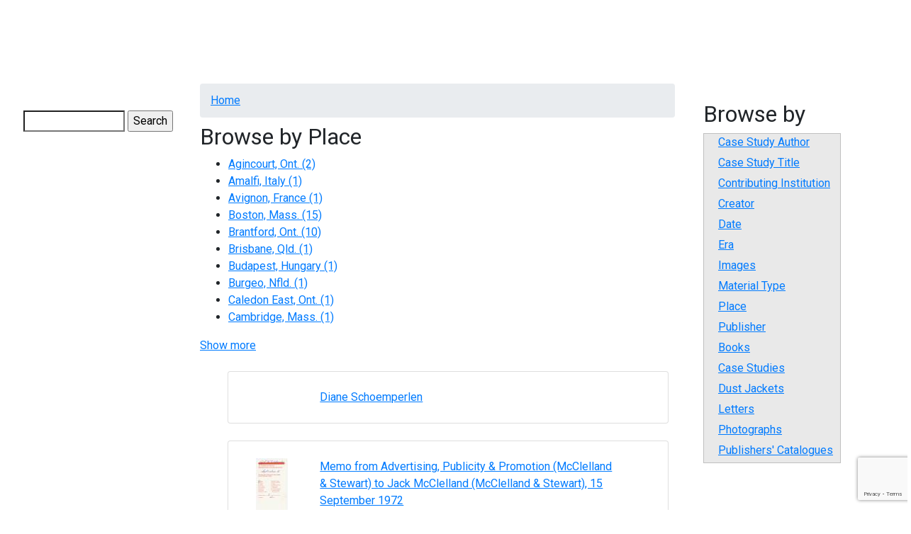

--- FILE ---
content_type: text/html; charset=UTF-8
request_url: https://digitalcollections.mcmaster.ca/browse_canpub/browse-place?f%5B0%5D=field_coverage_dc%3AToronto%2C%20Ont.&page=18
body_size: 9045
content:
<!DOCTYPE html>
<html lang="en" dir="ltr">
  <head>

    <!-- Google tag (gtag.js) -->
    <script async src="https://www.googletagmanager.com/gtag/js?id=G-YYRTL28WMV"></script>
    <script>
      window.dataLayer = window.dataLayer || [];
      function gtag(){dataLayer.push(arguments);}
      gtag('js', new Date());

      gtag('config', 'G-YYRTL28WMV');
    </script>

    <meta charset="utf-8" />
<meta name="Generator" content="Drupal 10 (https://www.drupal.org)" />
<meta name="MobileOptimized" content="width" />
<meta name="HandheldFriendly" content="true" />
<meta name="viewport" content="width=device-width, initial-scale=1.0" />
<link rel="icon" href="/themes/custom/digitalcollections_mcmaster/favicon.ico" type="image/vnd.microsoft.icon" />

    <title>Browse by Place | Digital Collections @ Mac</title>
    <!-- Brighter World CSS -->
    <!-- <link rel="stylesheet" href="https://documents.mcmaster.ca/www/cdn/css/1.0/mcm-bw.css"> -->
 <!-- Brighter World Fonts -->
  <style>
    @import url('https://fonts.googleapis.com/css?family=Roboto+Condensed:400,400i,700,700i|Roboto:300,300i,400,400i,700,700i|Vollkorn:400,400i,600,600i,700,700i');
  </style>
    <link rel="stylesheet" media="all" href="/themes/contrib/stable/css/core/components/progress.module.css?t9czk1" />
<link rel="stylesheet" media="all" href="/themes/contrib/stable/css/core/components/ajax-progress.module.css?t9czk1" />
<link rel="stylesheet" media="all" href="/themes/contrib/stable/css/system/components/align.module.css?t9czk1" />
<link rel="stylesheet" media="all" href="/themes/contrib/stable/css/system/components/fieldgroup.module.css?t9czk1" />
<link rel="stylesheet" media="all" href="/themes/contrib/stable/css/system/components/container-inline.module.css?t9czk1" />
<link rel="stylesheet" media="all" href="/themes/contrib/stable/css/system/components/clearfix.module.css?t9czk1" />
<link rel="stylesheet" media="all" href="/themes/contrib/stable/css/system/components/details.module.css?t9czk1" />
<link rel="stylesheet" media="all" href="/themes/contrib/stable/css/system/components/hidden.module.css?t9czk1" />
<link rel="stylesheet" media="all" href="/themes/contrib/stable/css/system/components/item-list.module.css?t9czk1" />
<link rel="stylesheet" media="all" href="/themes/contrib/stable/css/system/components/js.module.css?t9czk1" />
<link rel="stylesheet" media="all" href="/themes/contrib/stable/css/system/components/nowrap.module.css?t9czk1" />
<link rel="stylesheet" media="all" href="/themes/contrib/stable/css/system/components/position-container.module.css?t9czk1" />
<link rel="stylesheet" media="all" href="/themes/contrib/stable/css/system/components/reset-appearance.module.css?t9czk1" />
<link rel="stylesheet" media="all" href="/themes/contrib/stable/css/system/components/resize.module.css?t9czk1" />
<link rel="stylesheet" media="all" href="/themes/contrib/stable/css/system/components/system-status-counter.css?t9czk1" />
<link rel="stylesheet" media="all" href="/themes/contrib/stable/css/system/components/system-status-report-counters.css?t9czk1" />
<link rel="stylesheet" media="all" href="/themes/contrib/stable/css/system/components/system-status-report-general-info.css?t9czk1" />
<link rel="stylesheet" media="all" href="/themes/contrib/stable/css/system/components/tablesort.module.css?t9czk1" />
<link rel="stylesheet" media="all" href="/modules/contrib/jquery_ui/assets/vendor/jquery.ui/themes/base/core.css?t9czk1" />
<link rel="stylesheet" media="all" href="/themes/contrib/stable/css/views/views.module.css?t9czk1" />
<link rel="stylesheet" media="all" href="/modules/contrib/captcha/css/captcha.css?t9czk1" />
<link rel="stylesheet" media="all" href="/modules/contrib/jquery_ui/assets/vendor/jquery.ui/themes/base/theme.css?t9czk1" />
<link rel="stylesheet" media="all" href="/themes/custom/digitalcollections_mcmaster/bootstrap-4.6.0-dist/css/bootstrap.min.css?t9czk1" />
<link rel="stylesheet" media="all" href="/themes/custom/digitalcollections_mcmaster/assets/css/flickity.css?t9czk1" />
<link rel="stylesheet" media="all" href="https://documents.mcmaster.ca/www/cdn/css/1.0/mcm-bw.css" />
<link rel="stylesheet" media="all" href="/themes/custom/digitalcollections_mcmaster/assets/css/local.css?t9czk1" />

    <script src="/core/assets/vendor/modernizr/modernizr.min.js?v=3.11.7"></script>
<script src="https://cdnjs.cloudflare.com/ajax/libs/font-awesome/6.5.2/css/all.min.css" defer crossorigin="anonymous"></script>

  </head>
  <body>
    
    
      <div class="dialog-off-canvas-main-canvas" data-off-canvas-main-canvas>
      
  <nav class="navbar navbar-expand-lg navbar-dark navbar-site" aria-label="Site menu">
    <button class="navbar-toggler" type="button" data-toggle="collapse" data-target="#siteMenu" aria-controls="siteMenu" aria-expanded="false" aria-label="Toggle navigation">
      Menu
      <svg id="chevron" class="svg-chevron" xmlns="http://www.w3.org/2000/svg" viewBox="0 0 6.7 4.1">
      <style>.chevron{fill:none;stroke:#fff;stroke-miterlimit:10;}</style>
      <path class="chevron" fill="#fff" d="M6.4.4l-3 3-3-3"></path>
      </svg>
    </button>
    <div class="collapse navbar-collapse" id="siteMenu">
        <div>
          

                       <ul class="navbar-nav nav--padding-md nav mr-auto">                           	   
      	  
      	  
	  
      <li class='nav-item dropdown '>        		
		
		   <a href="/historical-perspectives-canadian-publishing" title="Historical Perspectives on Canadian Publishing" class="nav-link " data-drupal-link-system-path="node/1191">HPCANPUB</a>
		
		
    
              </li>                      	   
      	  
      	  
	  
      <li class='nav-item dropdown '>        		
		
		   <a href="/digitalrussell" title="Digital Russell" class="nav-link " data-drupal-link-system-path="node/4718">Russell</a>
		
		
    
              </li>                      	   
      	  
      	  
	  
      <li class='nav-item dropdown '>        		
		
		   <a href="/pw20c" title="Peace &amp; War of the 20th Century" class="nav-link " data-drupal-link-system-path="node/182751">PW20C</a>
		
		
    
              </li>                      	   
      	  
      	  
	  
      <li class='nav-item dropdown '>        		
		
		   <a href="/world-war-1939-1945-german-concentration-camps-and-prisons-collection" title="World War, 1939-1945, German Concentration Camps and Prisons Collection" class="nav-link " data-drupal-link-system-path="node/6655">German Concentration Camps &amp; Prisons</a>
		
		
    
              </li>                      	   
      	  
      	  
	  
      <li class='nav-item dropdown '>        		
		
		   <a href="/wwiijur" class="nav-link " data-drupal-link-system-path="wwiijur">Jewish Underground Resistance</a>
		
		
    
              </li>                      	   
      	  
      	  
	  
      <li class='nav-item dropdown '>        		
		
		   <a href="/mcmaster-collection" title="The McMaster Collection" class="nav-link " data-drupal-link-system-path="node/182747">The McMaster Collection</a>
		
		
    
              </li>                      	   
      	  
      	  
	  
      <li class='nav-item dropdown '>        		
		
		   <a href="/richard-sylvan-life-and-works" title="Richard Sylvan - Life &amp; Works" class="nav-link " data-drupal-link-system-path="node/182744">Richard Sylvan</a>
		
		
    
              </li>    		
    </ul>
		
   

  

  </div>

      	</div>
  </nav>

  
<div style="display: block;" id="main-content" role="main" class="mb-5 md-col-12 mt-3">
<div class="row">
    	  <div class="md-col-2 p-2">
        <div>
    



<form action="/search/node" method="get" id="search-block-form" accept-charset="UTF-8">
  <div class="js-form-item form-item js-form-type-search form-item-keys js-form-item-keys form-no-label">
      <label for="edit-keys" class="visually-hidden">Search</label>
        <input title="Enter the terms you wish to search for." data-drupal-selector="edit-keys" type="search" id="edit-keys" name="keys" value="" size="15" maxlength="128" class="form-search" />

        </div>


  <input data-drupal-selector="edit-captcha-sid" type="hidden" name="captcha_sid" value="162265" />
<input data-drupal-selector="edit-captcha-token" type="hidden" name="captcha_token" value="DVcKEpLn5M9Gtw8Si-Xpm84FyIKbz0WCvDIfTx6LCSg" />
<input id="recaptcha-v3-token" class="recaptcha-v3-token" data-recaptcha-v3-action="recaptcha3_action" data-recaptcha-v3-site-key="6LcgHUEsAAAAAI8nf7rGFBR9AwS8v_mnPnuMO7ta" data-drupal-selector="edit-captcha-response" type="hidden" name="captcha_response" value="" />
<input data-drupal-selector="edit-is-recaptcha-v3" type="hidden" name="is_recaptcha_v3" value="1" />

<div data-drupal-selector="edit-actions" class="form-actions js-form-wrapper form-wrapper" id="edit-actions"><input data-drupal-selector="edit-submit" type="submit" id="edit-submit" value="Search" class="button js-form-submit form-submit" />
</div>

</form>




  </div>

	  </div>
      <div class="md-col-7">
        <section class="technology">
      <div class="container section__header">
        <div class="row">
          <!-- implement breadcrumbs feature -->
            <div>
    <div data-drupal-messages-fallback class="hidden"></div>




  <nav role="navigation" aria-labelledby="system-breadcrumb">
    <h2 id="system-breadcrumb" class="visually-hidden">Breadcrumb</h2>
    <ol class="breadcrumb mb-2">
          <li class='breadcrumb-item'>
                  <a href="/">Home</a>
              </li>
        </ol>
  </nav>




  </div>

                  </div>
      </div>
    </section>
    


        
      <div>
    

  <h2>Browse by Place</h2>


<div class="facets-widget-links">
      <ul data-drupal-facet-id="place" data-drupal-facet-alias="place" class="facet-inactive js-facets-links item-list__links"><li class="facet-item"><a href="/browse_canpub/browse-place?q=browse_canpub/browse-place&amp;f%5B0%5D=field_coverage_dc%3AToronto%2C%20Ont.&amp;field_coverage_dc%5B0%5D=place%3AAgincourt%2C%20Ont." rel="nofollow" data-drupal-facet-item-id="place-agincourt-ont" data-drupal-facet-item-value="Agincourt, Ont." data-drupal-facet-item-count="2"><span class="facet-item__value">Agincourt, Ont.</span>
  <span class="facet-item__count">(2)</span>
</a></li><li class="facet-item"><a href="/browse_canpub/browse-place?q=browse_canpub/browse-place&amp;f%5B0%5D=field_coverage_dc%3AToronto%2C%20Ont.&amp;field_coverage_dc%5B0%5D=place%3AAmalfi%2C%20Italy" rel="nofollow" data-drupal-facet-item-id="place-amalfi-italy" data-drupal-facet-item-value="Amalfi, Italy" data-drupal-facet-item-count="1"><span class="facet-item__value">Amalfi, Italy</span>
  <span class="facet-item__count">(1)</span>
</a></li><li class="facet-item"><a href="/browse_canpub/browse-place?q=browse_canpub/browse-place&amp;f%5B0%5D=field_coverage_dc%3AToronto%2C%20Ont.&amp;field_coverage_dc%5B0%5D=place%3AAvignon%2C%20France" rel="nofollow" data-drupal-facet-item-id="place-avignon-france" data-drupal-facet-item-value="Avignon, France" data-drupal-facet-item-count="1"><span class="facet-item__value">Avignon, France</span>
  <span class="facet-item__count">(1)</span>
</a></li><li class="facet-item"><a href="/browse_canpub/browse-place?q=browse_canpub/browse-place&amp;f%5B0%5D=field_coverage_dc%3AToronto%2C%20Ont.&amp;field_coverage_dc%5B0%5D=place%3ABoston%2C%20Mass." rel="nofollow" data-drupal-facet-item-id="place-boston-mass" data-drupal-facet-item-value="Boston, Mass." data-drupal-facet-item-count="15"><span class="facet-item__value">Boston, Mass.</span>
  <span class="facet-item__count">(15)</span>
</a></li><li class="facet-item"><a href="/browse_canpub/browse-place?q=browse_canpub/browse-place&amp;f%5B0%5D=field_coverage_dc%3AToronto%2C%20Ont.&amp;field_coverage_dc%5B0%5D=place%3ABrantford%2C%20Ont." rel="nofollow" data-drupal-facet-item-id="place-brantford-ont" data-drupal-facet-item-value="Brantford, Ont." data-drupal-facet-item-count="10"><span class="facet-item__value">Brantford, Ont.</span>
  <span class="facet-item__count">(10)</span>
</a></li><li class="facet-item"><a href="/browse_canpub/browse-place?q=browse_canpub/browse-place&amp;f%5B0%5D=field_coverage_dc%3AToronto%2C%20Ont.&amp;field_coverage_dc%5B0%5D=place%3ABrisbane%2C%20Qld." rel="nofollow" data-drupal-facet-item-id="place-brisbane-qld" data-drupal-facet-item-value="Brisbane, Qld." data-drupal-facet-item-count="1"><span class="facet-item__value">Brisbane, Qld.</span>
  <span class="facet-item__count">(1)</span>
</a></li><li class="facet-item"><a href="/browse_canpub/browse-place?q=browse_canpub/browse-place&amp;f%5B0%5D=field_coverage_dc%3AToronto%2C%20Ont.&amp;field_coverage_dc%5B0%5D=place%3ABudapest%2C%20Hungary" rel="nofollow" data-drupal-facet-item-id="place-budapest-hungary" data-drupal-facet-item-value="Budapest, Hungary" data-drupal-facet-item-count="1"><span class="facet-item__value">Budapest, Hungary</span>
  <span class="facet-item__count">(1)</span>
</a></li><li class="facet-item"><a href="/browse_canpub/browse-place?q=browse_canpub/browse-place&amp;f%5B0%5D=field_coverage_dc%3AToronto%2C%20Ont.&amp;field_coverage_dc%5B0%5D=place%3ABurgeo%2C%20Nfld." rel="nofollow" data-drupal-facet-item-id="place-burgeo-nfld" data-drupal-facet-item-value="Burgeo, Nfld." data-drupal-facet-item-count="1"><span class="facet-item__value">Burgeo, Nfld.</span>
  <span class="facet-item__count">(1)</span>
</a></li><li class="facet-item"><a href="/browse_canpub/browse-place?q=browse_canpub/browse-place&amp;f%5B0%5D=field_coverage_dc%3AToronto%2C%20Ont.&amp;field_coverage_dc%5B0%5D=place%3ACaledon%20East%2C%20Ont." rel="nofollow" data-drupal-facet-item-id="place-caledon-east-ont" data-drupal-facet-item-value="Caledon East, Ont." data-drupal-facet-item-count="1"><span class="facet-item__value">Caledon East, Ont.</span>
  <span class="facet-item__count">(1)</span>
</a></li><li class="facet-item"><a href="/browse_canpub/browse-place?q=browse_canpub/browse-place&amp;f%5B0%5D=field_coverage_dc%3AToronto%2C%20Ont.&amp;field_coverage_dc%5B0%5D=place%3ACambridge%2C%20Mass." rel="nofollow" data-drupal-facet-item-id="place-cambridge-mass" data-drupal-facet-item-value="Cambridge, Mass." data-drupal-facet-item-count="1"><span class="facet-item__value">Cambridge, Mass.</span>
  <span class="facet-item__count">(1)</span>
</a></li><li class="facet-item"><a href="/browse_canpub/browse-place?q=browse_canpub/browse-place&amp;f%5B0%5D=field_coverage_dc%3AToronto%2C%20Ont.&amp;field_coverage_dc%5B0%5D=place%3ACaulfield%2C%20B.C." rel="nofollow" data-drupal-facet-item-id="place-caulfield-bc" data-drupal-facet-item-value="Caulfield, B.C." data-drupal-facet-item-count="1"><span class="facet-item__value">Caulfield, B.C.</span>
  <span class="facet-item__count">(1)</span>
</a></li><li class="facet-item"><a href="/browse_canpub/browse-place?q=browse_canpub/browse-place&amp;f%5B0%5D=field_coverage_dc%3AToronto%2C%20Ont.&amp;field_coverage_dc%5B0%5D=place%3A%C4%8Cesk%C3%A9%20Bud%C4%9Bjovice%20%20" rel="nofollow" data-drupal-facet-item-id="place-české-budějovice--" data-drupal-facet-item-value="České Budějovice  " data-drupal-facet-item-count="1"><span class="facet-item__value">České Budějovice  </span>
  <span class="facet-item__count">(1)</span>
</a></li><li class="facet-item"><a href="/browse_canpub/browse-place?q=browse_canpub/browse-place&amp;f%5B0%5D=field_coverage_dc%3AToronto%2C%20Ont.&amp;field_coverage_dc%5B0%5D=place%3AChemainus%2C%20B.C." rel="nofollow" data-drupal-facet-item-id="place-chemainus-bc" data-drupal-facet-item-value="Chemainus, B.C." data-drupal-facet-item-count="1"><span class="facet-item__value">Chemainus, B.C.</span>
  <span class="facet-item__count">(1)</span>
</a></li><li class="facet-item"><a href="/browse_canpub/browse-place?q=browse_canpub/browse-place&amp;f%5B0%5D=field_coverage_dc%3AToronto%2C%20Ont.&amp;field_coverage_dc%5B0%5D=place%3AChicago%2C%20Ill." rel="nofollow" data-drupal-facet-item-id="place-chicago-ill" data-drupal-facet-item-value="Chicago, Ill." data-drupal-facet-item-count="2"><span class="facet-item__value">Chicago, Ill.</span>
  <span class="facet-item__count">(2)</span>
</a></li><li class="facet-item"><a href="/browse_canpub/browse-place?q=browse_canpub/browse-place&amp;f%5B0%5D=field_coverage_dc%3AToronto%2C%20Ont.&amp;field_coverage_dc%5B0%5D=place%3ACleveland%2C%20Ohio" rel="nofollow" data-drupal-facet-item-id="place-cleveland-ohio" data-drupal-facet-item-value="Cleveland, Ohio" data-drupal-facet-item-count="1"><span class="facet-item__value">Cleveland, Ohio</span>
  <span class="facet-item__count">(1)</span>
</a></li><li class="facet-item"><a href="/browse_canpub/browse-place?q=browse_canpub/browse-place&amp;f%5B0%5D=field_coverage_dc%3AToronto%2C%20Ont.&amp;field_coverage_dc%5B0%5D=place%3ACollingwood%2C%20Ont." rel="nofollow" data-drupal-facet-item-id="place-collingwood-ont" data-drupal-facet-item-value="Collingwood, Ont." data-drupal-facet-item-count="2"><span class="facet-item__value">Collingwood, Ont.</span>
  <span class="facet-item__count">(2)</span>
</a></li><li class="facet-item"><a href="/browse_canpub/browse-place?q=browse_canpub/browse-place&amp;f%5B0%5D=field_coverage_dc%3AToronto%2C%20Ont.&amp;field_coverage_dc%5B0%5D=place%3ADon%20Mills%2C%20Ont." rel="nofollow" data-drupal-facet-item-id="place-don-mills-ont" data-drupal-facet-item-value="Don Mills, Ont." data-drupal-facet-item-count="1"><span class="facet-item__value">Don Mills, Ont.</span>
  <span class="facet-item__count">(1)</span>
</a></li><li class="facet-item"><a href="/browse_canpub/browse-place?q=browse_canpub/browse-place&amp;f%5B0%5D=field_coverage_dc%3AToronto%2C%20Ont.&amp;field_coverage_dc%5B0%5D=place%3AEdmonton%2C%20Alta." rel="nofollow" data-drupal-facet-item-id="place-edmonton-alta" data-drupal-facet-item-value="Edmonton, Alta." data-drupal-facet-item-count="8"><span class="facet-item__value">Edmonton, Alta.</span>
  <span class="facet-item__count">(8)</span>
</a></li><li class="facet-item"><a href="/browse_canpub/browse-place?q=browse_canpub/browse-place&amp;f%5B0%5D=field_coverage_dc%3AToronto%2C%20Ont.&amp;field_coverage_dc%5B0%5D=place%3AFingal%2C%20Ont." rel="nofollow" data-drupal-facet-item-id="place-fingal-ont" data-drupal-facet-item-value="Fingal, Ont." data-drupal-facet-item-count="1"><span class="facet-item__value">Fingal, Ont.</span>
  <span class="facet-item__count">(1)</span>
</a></li><li class="facet-item"><a href="/browse_canpub/browse-place?q=browse_canpub/browse-place&amp;f%5B0%5D=field_coverage_dc%3AToronto%2C%20Ont.&amp;field_coverage_dc%5B0%5D=place%3AFranklin%20Square%2C%20N.Y." rel="nofollow" data-drupal-facet-item-id="place-franklin-square-ny" data-drupal-facet-item-value="Franklin Square, N.Y." data-drupal-facet-item-count="1"><span class="facet-item__value">Franklin Square, N.Y.</span>
  <span class="facet-item__count">(1)</span>
</a></li><li class="facet-item"><a href="/browse_canpub/browse-place?q=browse_canpub/browse-place&amp;f%5B0%5D=field_coverage_dc%3AToronto%2C%20Ont.&amp;field_coverage_dc%5B0%5D=place%3AFreeport%2C%20N.Y." rel="nofollow" data-drupal-facet-item-id="place-freeport-ny" data-drupal-facet-item-value="Freeport, N.Y." data-drupal-facet-item-count="1"><span class="facet-item__value">Freeport, N.Y.</span>
  <span class="facet-item__count">(1)</span>
</a></li><li class="facet-item"><a href="/browse_canpub/browse-place?q=browse_canpub/browse-place&amp;f%5B0%5D=field_coverage_dc%3AToronto%2C%20Ont.&amp;field_coverage_dc%5B0%5D=place%3AGaliano%20Island%2C%20B.C." rel="nofollow" data-drupal-facet-item-id="place-galiano-island-bc" data-drupal-facet-item-value="Galiano Island, B.C." data-drupal-facet-item-count="1"><span class="facet-item__value">Galiano Island, B.C.</span>
  <span class="facet-item__count">(1)</span>
</a></li><li class="facet-item"><a href="/browse_canpub/browse-place?q=browse_canpub/browse-place&amp;f%5B0%5D=field_coverage_dc%3AToronto%2C%20Ont.&amp;field_coverage_dc%5B0%5D=place%3AGuelph%2C%20Ont." rel="nofollow" data-drupal-facet-item-id="place-guelph-ont" data-drupal-facet-item-value="Guelph, Ont." data-drupal-facet-item-count="1"><span class="facet-item__value">Guelph, Ont.</span>
  <span class="facet-item__count">(1)</span>
</a></li><li class="facet-item"><a href="/browse_canpub/browse-place?q=browse_canpub/browse-place&amp;f%5B0%5D=field_coverage_dc%3AToronto%2C%20Ont.&amp;field_coverage_dc%5B0%5D=place%3AHalifax%2C%20N.S." rel="nofollow" data-drupal-facet-item-id="place-halifax-ns" data-drupal-facet-item-value="Halifax, N.S." data-drupal-facet-item-count="2"><span class="facet-item__value">Halifax, N.S.</span>
  <span class="facet-item__count">(2)</span>
</a></li><li class="facet-item"><a href="/browse_canpub/browse-place?q=browse_canpub/browse-place&amp;f%5B0%5D=field_coverage_dc%3AToronto%2C%20Ont.&amp;field_coverage_dc%5B0%5D=place%3AHamilton%2C%20Ont." rel="nofollow" data-drupal-facet-item-id="place-hamilton-ont" data-drupal-facet-item-value="Hamilton, Ont." data-drupal-facet-item-count="6"><span class="facet-item__value">Hamilton, Ont.</span>
  <span class="facet-item__count">(6)</span>
</a></li><li class="facet-item"><a href="/browse_canpub/browse-place?q=browse_canpub/browse-place&amp;f%5B0%5D=field_coverage_dc%3AToronto%2C%20Ont.&amp;field_coverage_dc%5B0%5D=place%3AHigh%20River%2C%20Alta." rel="nofollow" data-drupal-facet-item-id="place-high-river-alta" data-drupal-facet-item-value="High River, Alta." data-drupal-facet-item-count="2"><span class="facet-item__value">High River, Alta.</span>
  <span class="facet-item__count">(2)</span>
</a></li><li class="facet-item"><a href="/browse_canpub/browse-place?q=browse_canpub/browse-place&amp;f%5B0%5D=field_coverage_dc%3AToronto%2C%20Ont.&amp;field_coverage_dc%5B0%5D=place%3AKingston%2C%20Ont." rel="nofollow" data-drupal-facet-item-id="place-kingston-ont" data-drupal-facet-item-value="Kingston, Ont." data-drupal-facet-item-count="16"><span class="facet-item__value">Kingston, Ont.</span>
  <span class="facet-item__count">(16)</span>
</a></li><li class="facet-item"><a href="/browse_canpub/browse-place?q=browse_canpub/browse-place&amp;f%5B0%5D=field_coverage_dc%3AToronto%2C%20Ont.&amp;field_coverage_dc%5B0%5D=place%3AKitchener%2C%20Ont." rel="nofollow" data-drupal-facet-item-id="place-kitchener-ont" data-drupal-facet-item-value="Kitchener, Ont." data-drupal-facet-item-count="3"><span class="facet-item__value">Kitchener, Ont.</span>
  <span class="facet-item__count">(3)</span>
</a></li><li class="facet-item"><a href="/browse_canpub/browse-place?q=browse_canpub/browse-place&amp;f%5B0%5D=field_coverage_dc%3AToronto%2C%20Ont.&amp;field_coverage_dc%5B0%5D=place%3AK%C3%B8benhavn%2C%20Denmark" rel="nofollow" data-drupal-facet-item-id="place-københavn-denmark" data-drupal-facet-item-value="København, Denmark" data-drupal-facet-item-count="1"><span class="facet-item__value">København, Denmark</span>
  <span class="facet-item__count">(1)</span>
</a></li><li class="facet-item"><a href="/browse_canpub/browse-place?q=browse_canpub/browse-place&amp;f%5B0%5D=field_coverage_dc%3AToronto%2C%20Ont.&amp;field_coverage_dc%5B0%5D=place%3ALakefield%2C%20Ont." rel="nofollow" data-drupal-facet-item-id="place-lakefield-ont" data-drupal-facet-item-value="Lakefield, Ont." data-drupal-facet-item-count="3"><span class="facet-item__value">Lakefield, Ont.</span>
  <span class="facet-item__count">(3)</span>
</a></li><li class="facet-item"><a href="/browse_canpub/browse-place?q=browse_canpub/browse-place&amp;f%5B0%5D=field_coverage_dc%3AToronto%2C%20Ont.&amp;field_coverage_dc%5B0%5D=place%3ALancaster%2C%20Pa." rel="nofollow" data-drupal-facet-item-id="place-lancaster-pa" data-drupal-facet-item-value="Lancaster, Pa." data-drupal-facet-item-count="1"><span class="facet-item__value">Lancaster, Pa.</span>
  <span class="facet-item__count">(1)</span>
</a></li><li class="facet-item"><a href="/browse_canpub/browse-place?q=browse_canpub/browse-place&amp;f%5B0%5D=field_coverage_dc%3AToronto%2C%20Ont.&amp;field_coverage_dc%5B0%5D=place%3ALondon%2C%20England" rel="nofollow" data-drupal-facet-item-id="place-london-england" data-drupal-facet-item-value="London, England" data-drupal-facet-item-count="1"><span class="facet-item__value">London, England</span>
  <span class="facet-item__count">(1)</span>
</a></li><li class="facet-item"><a href="/browse_canpub/browse-place?q=browse_canpub/browse-place&amp;f%5B0%5D=field_coverage_dc%3AToronto%2C%20Ont.&amp;field_coverage_dc%5B0%5D=place%3ALondon%2C%20Ont." rel="nofollow" data-drupal-facet-item-id="place-london-ont" data-drupal-facet-item-value="London, Ont." data-drupal-facet-item-count="2"><span class="facet-item__value">London, Ont.</span>
  <span class="facet-item__count">(2)</span>
</a></li><li class="facet-item"><a href="/browse_canpub/browse-place?q=browse_canpub/browse-place&amp;f%5B0%5D=field_coverage_dc%3AToronto%2C%20Ont.&amp;field_coverage_dc%5B0%5D=place%3ALondon%2C%20U.K." rel="nofollow" data-drupal-facet-item-id="place-london-uk" data-drupal-facet-item-value="London, U.K." data-drupal-facet-item-count="14"><span class="facet-item__value">London, U.K.</span>
  <span class="facet-item__count">(14)</span>
</a></li><li class="facet-item"><a href="/browse_canpub/browse-place?q=browse_canpub/browse-place&amp;f%5B0%5D=field_coverage_dc%3AToronto%2C%20Ont.&amp;field_coverage_dc%5B0%5D=place%3AMarkham%2C%20Ont." rel="nofollow" data-drupal-facet-item-id="place-markham-ont" data-drupal-facet-item-value="Markham, Ont." data-drupal-facet-item-count="3"><span class="facet-item__value">Markham, Ont.</span>
  <span class="facet-item__count">(3)</span>
</a></li><li class="facet-item"><a href="/browse_canpub/browse-place?q=browse_canpub/browse-place&amp;f%5B0%5D=field_coverage_dc%3AToronto%2C%20Ont.&amp;field_coverage_dc%5B0%5D=place%3AMission%2C%20B.C." rel="nofollow" data-drupal-facet-item-id="place-mission-bc" data-drupal-facet-item-value="Mission, B.C." data-drupal-facet-item-count="4"><span class="facet-item__value">Mission, B.C.</span>
  <span class="facet-item__count">(4)</span>
</a></li><li class="facet-item"><a href="/browse_canpub/browse-place?q=browse_canpub/browse-place&amp;f%5B0%5D=field_coverage_dc%3AToronto%2C%20Ont.&amp;field_coverage_dc%5B0%5D=place%3AMississauga%2C%20Ont." rel="nofollow" data-drupal-facet-item-id="place-mississauga-ont" data-drupal-facet-item-value="Mississauga, Ont." data-drupal-facet-item-count="3"><span class="facet-item__value">Mississauga, Ont.</span>
  <span class="facet-item__count">(3)</span>
</a></li><li class="facet-item"><a href="/browse_canpub/browse-place?q=browse_canpub/browse-place&amp;f%5B0%5D=field_coverage_dc%3AToronto%2C%20Ont.&amp;field_coverage_dc%5B0%5D=place%3AMontreal%2C%20Quebec" rel="nofollow" data-drupal-facet-item-id="place-montreal-quebec" data-drupal-facet-item-value="Montreal, Quebec" data-drupal-facet-item-count="34"><span class="facet-item__value">Montreal, Quebec</span>
  <span class="facet-item__count">(34)</span>
</a></li><li class="facet-item"><a href="/browse_canpub/browse-place?q=browse_canpub/browse-place&amp;f%5B0%5D=field_coverage_dc%3AToronto%2C%20Ont.&amp;field_coverage_dc%5B0%5D=place%3AMuskoka%2C%20Ont." rel="nofollow" data-drupal-facet-item-id="place-muskoka-ont" data-drupal-facet-item-value="Muskoka, Ont." data-drupal-facet-item-count="1"><span class="facet-item__value">Muskoka, Ont.</span>
  <span class="facet-item__count">(1)</span>
</a></li><li class="facet-item"><a href="/browse_canpub/browse-place?q=browse_canpub/browse-place&amp;f%5B0%5D=field_coverage_dc%3AToronto%2C%20Ont.&amp;field_coverage_dc%5B0%5D=place%3ANewmarket%2C%20Ont." rel="nofollow" data-drupal-facet-item-id="place-newmarket-ont" data-drupal-facet-item-value="Newmarket, Ont." data-drupal-facet-item-count="2"><span class="facet-item__value">Newmarket, Ont.</span>
  <span class="facet-item__count">(2)</span>
</a></li><li class="facet-item"><a href="/browse_canpub/browse-place?q=browse_canpub/browse-place&amp;f%5B0%5D=field_coverage_dc%3AToronto%2C%20Ont.&amp;field_coverage_dc%5B0%5D=place%3ANew%20York%2C%20N.Y." rel="nofollow" data-drupal-facet-item-id="place-new-york-ny" data-drupal-facet-item-value="New York, N.Y." data-drupal-facet-item-count="14"><span class="facet-item__value">New York, N.Y.</span>
  <span class="facet-item__count">(14)</span>
</a></li><li class="facet-item"><a href="/browse_canpub/browse-place?q=browse_canpub/browse-place&amp;f%5B0%5D=field_coverage_dc%3AToronto%2C%20Ont.&amp;field_coverage_dc%5B0%5D=place%3ANiagara%2C%20Ont." rel="nofollow" data-drupal-facet-item-id="place-niagara-ont" data-drupal-facet-item-value="Niagara, Ont." data-drupal-facet-item-count="1"><span class="facet-item__value">Niagara, Ont.</span>
  <span class="facet-item__count">(1)</span>
</a></li><li class="facet-item"><a href="/browse_canpub/browse-place?q=browse_canpub/browse-place&amp;f%5B0%5D=field_coverage_dc%3AToronto%2C%20Ont.&amp;field_coverage_dc%5B0%5D=place%3AOrillia%2C%20Ont." rel="nofollow" data-drupal-facet-item-id="place-orillia-ont" data-drupal-facet-item-value="Orillia, Ont." data-drupal-facet-item-count="1"><span class="facet-item__value">Orillia, Ont.</span>
  <span class="facet-item__count">(1)</span>
</a></li><li class="facet-item"><a href="/browse_canpub/browse-place?q=browse_canpub/browse-place&amp;f%5B0%5D=field_coverage_dc%3AToronto%2C%20Ont.&amp;field_coverage_dc%5B0%5D=place%3AOttawa%2C%20Ont." rel="nofollow" data-drupal-facet-item-id="place-ottawa-ont" data-drupal-facet-item-value="Ottawa, Ont." data-drupal-facet-item-count="21"><span class="facet-item__value">Ottawa, Ont.</span>
  <span class="facet-item__count">(21)</span>
</a></li><li class="facet-item"><a href="/browse_canpub/browse-place?q=browse_canpub/browse-place&amp;f%5B0%5D=field_coverage_dc%3AToronto%2C%20Ont.&amp;field_coverage_dc%5B0%5D=place%3APalgrave%2C%20Ont." rel="nofollow" data-drupal-facet-item-id="place-palgrave-ont" data-drupal-facet-item-value="Palgrave, Ont." data-drupal-facet-item-count="5"><span class="facet-item__value">Palgrave, Ont.</span>
  <span class="facet-item__count">(5)</span>
</a></li><li class="facet-item"><a href="/browse_canpub/browse-place?q=browse_canpub/browse-place&amp;f%5B0%5D=field_coverage_dc%3AToronto%2C%20Ont.&amp;field_coverage_dc%5B0%5D=place%3AParis%2C%20France" rel="nofollow" data-drupal-facet-item-id="place-paris-france" data-drupal-facet-item-value="Paris, France" data-drupal-facet-item-count="1"><span class="facet-item__value">Paris, France</span>
  <span class="facet-item__count">(1)</span>
</a></li><li class="facet-item"><a href="/browse_canpub/browse-place?q=browse_canpub/browse-place&amp;f%5B0%5D=field_coverage_dc%3AToronto%2C%20Ont.&amp;field_coverage_dc%5B0%5D=place%3APhiladelphia%2C%20Pa." rel="nofollow" data-drupal-facet-item-id="place-philadelphia-pa" data-drupal-facet-item-value="Philadelphia, Pa." data-drupal-facet-item-count="1"><span class="facet-item__value">Philadelphia, Pa.</span>
  <span class="facet-item__count">(1)</span>
</a></li><li class="facet-item"><a href="/browse_canpub/browse-place?q=browse_canpub/browse-place&amp;f%5B0%5D=field_coverage_dc%3AToronto%2C%20Ont.&amp;field_coverage_dc%5B0%5D=place%3APort%20Hope%2C%20Ont." rel="nofollow" data-drupal-facet-item-id="place-port-hope-ont" data-drupal-facet-item-value="Port Hope, Ont." data-drupal-facet-item-count="1"><span class="facet-item__value">Port Hope, Ont.</span>
  <span class="facet-item__count">(1)</span>
</a></li><li class="facet-item"><a href="/browse_canpub/browse-place?q=browse_canpub/browse-place&amp;f%5B0%5D=field_coverage_dc%3AToronto%2C%20Ont.&amp;field_coverage_dc%5B0%5D=place%3APrince%20Albert%2C%20Sask." rel="nofollow" data-drupal-facet-item-id="place-prince-albert-sask" data-drupal-facet-item-value="Prince Albert, Sask." data-drupal-facet-item-count="4"><span class="facet-item__value">Prince Albert, Sask.</span>
  <span class="facet-item__count">(4)</span>
</a></li><li class="facet-item"><a href="/browse_canpub/browse-place?q=browse_canpub/browse-place&amp;f%5B0%5D=field_coverage_dc%3AToronto%2C%20Ont.&amp;field_coverage_dc%5B0%5D=place%3AQuebec" rel="nofollow" data-drupal-facet-item-id="place-quebec" data-drupal-facet-item-value="Quebec" data-drupal-facet-item-count="4"><span class="facet-item__value">Quebec</span>
  <span class="facet-item__count">(4)</span>
</a></li><li class="facet-item"><a href="/browse_canpub/browse-place?q=browse_canpub/browse-place&amp;f%5B0%5D=field_coverage_dc%3AToronto%2C%20Ont.&amp;field_coverage_dc%5B0%5D=place%3ARegina%2C%20Sask." rel="nofollow" data-drupal-facet-item-id="place-regina-sask" data-drupal-facet-item-value="Regina, Sask." data-drupal-facet-item-count="7"><span class="facet-item__value">Regina, Sask.</span>
  <span class="facet-item__count">(7)</span>
</a></li><li class="facet-item"><a href="/browse_canpub/browse-place?q=browse_canpub/browse-place&amp;f%5B0%5D=field_coverage_dc%3AToronto%2C%20Ont.&amp;field_coverage_dc%5B0%5D=place%3ASaint%20John%2C%20N.B." rel="nofollow" data-drupal-facet-item-id="place-saint-john-nb" data-drupal-facet-item-value="Saint John, N.B." data-drupal-facet-item-count="1"><span class="facet-item__value">Saint John, N.B.</span>
  <span class="facet-item__count">(1)</span>
</a></li><li class="facet-item"><a href="/browse_canpub/browse-place?q=browse_canpub/browse-place&amp;f%5B0%5D=field_coverage_dc%3AToronto%2C%20Ont.&amp;field_coverage_dc%5B0%5D=place%3ASarnia%2C%20Ont." rel="nofollow" data-drupal-facet-item-id="place-sarnia-ont" data-drupal-facet-item-value="Sarnia, Ont." data-drupal-facet-item-count="1"><span class="facet-item__value">Sarnia, Ont.</span>
  <span class="facet-item__count">(1)</span>
</a></li><li class="facet-item"><a href="/browse_canpub/browse-place?q=browse_canpub/browse-place&amp;f%5B0%5D=field_coverage_dc%3AToronto%2C%20Ont.&amp;field_coverage_dc%5B0%5D=place%3ASaskatoon%2C%20Sask." rel="nofollow" data-drupal-facet-item-id="place-saskatoon-sask" data-drupal-facet-item-value="Saskatoon, Sask." data-drupal-facet-item-count="2"><span class="facet-item__value">Saskatoon, Sask.</span>
  <span class="facet-item__count">(2)</span>
</a></li><li class="facet-item"><a href="/browse_canpub/browse-place?q=browse_canpub/browse-place&amp;f%5B0%5D=field_coverage_dc%3AToronto%2C%20Ont.&amp;field_coverage_dc%5B0%5D=place%3ASimcoe%2C%20Ont." rel="nofollow" data-drupal-facet-item-id="place-simcoe-ont" data-drupal-facet-item-value="Simcoe, Ont." data-drupal-facet-item-count="1"><span class="facet-item__value">Simcoe, Ont.</span>
  <span class="facet-item__count">(1)</span>
</a></li><li class="facet-item"><a href="/browse_canpub/browse-place?q=browse_canpub/browse-place&amp;f%5B0%5D=field_coverage_dc%3AToronto%2C%20Ont.&amp;field_coverage_dc%5B0%5D=place%3ASt.%20Jean%20Cap%20Ferrat%2C%20France" rel="nofollow" data-drupal-facet-item-id="place-st-jean-cap-ferrat-france" data-drupal-facet-item-value="St. Jean Cap Ferrat, France" data-drupal-facet-item-count="1"><span class="facet-item__value">St. Jean Cap Ferrat, France</span>
  <span class="facet-item__count">(1)</span>
</a></li><li class="facet-item"><a href="/browse_canpub/browse-place?q=browse_canpub/browse-place&amp;f%5B0%5D=field_coverage_dc%3AToronto%2C%20Ont.&amp;field_coverage_dc%5B0%5D=place%3ASt.%20John%27s%2C%20Nfld." rel="nofollow" data-drupal-facet-item-id="place-st-john-s-nfld" data-drupal-facet-item-value="St. John&#039;s, Nfld." data-drupal-facet-item-count="2"><span class="facet-item__value">St. John&#039;s, Nfld.</span>
  <span class="facet-item__count">(2)</span>
</a></li><li class="facet-item"><a href="/browse_canpub/browse-place?q=browse_canpub/browse-place&amp;f%5B0%5D=field_coverage_dc%3AToronto%2C%20Ont.&amp;field_coverage_dc%5B0%5D=place%3AStratford%2C%20Ont." rel="nofollow" data-drupal-facet-item-id="place-stratford-ont" data-drupal-facet-item-value="Stratford, Ont." data-drupal-facet-item-count="2"><span class="facet-item__value">Stratford, Ont.</span>
  <span class="facet-item__count">(2)</span>
</a></li><li class="facet-item"><a href="/browse_canpub/browse-place?q=browse_canpub/browse-place&amp;f%5B0%5D=field_coverage_dc%3AToronto%2C%20Ont.&amp;field_coverage_dc%5B0%5D=place%3ASydney%2C%20Australia" rel="nofollow" data-drupal-facet-item-id="place-sydney-australia" data-drupal-facet-item-value="Sydney, Australia" data-drupal-facet-item-count="1"><span class="facet-item__value">Sydney, Australia</span>
  <span class="facet-item__count">(1)</span>
</a></li><li class="facet-item"><a href="/browse_canpub/browse-place?q=browse_canpub/browse-place&amp;f%5B0%5D=field_coverage_dc%3AToronto%2C%20Ont.&amp;field_coverage_dc%5B0%5D=place%3AThornhill%2C%20Ont." rel="nofollow" data-drupal-facet-item-id="place-thornhill-ont" data-drupal-facet-item-value="Thornhill, Ont." data-drupal-facet-item-count="1"><span class="facet-item__value">Thornhill, Ont.</span>
  <span class="facet-item__count">(1)</span>
</a></li><li class="facet-item"><a href="/browse_canpub/browse-place?q=browse_canpub/browse-place&amp;f%5B0%5D=field_coverage_dc%3AToronto%2C%20Ont.&amp;field_coverage_dc%5B0%5D=place%3AToronto%2C%20Ont." rel="nofollow" data-drupal-facet-item-id="place-toronto-ont" data-drupal-facet-item-value="Toronto, Ont." data-drupal-facet-item-count="547"><span class="facet-item__value">Toronto, Ont.</span>
  <span class="facet-item__count">(547)</span>
</a></li><li class="facet-item"><a href="/browse_canpub/browse-place?q=browse_canpub/browse-place&amp;f%5B0%5D=field_coverage_dc%3AToronto%2C%20Ont.&amp;field_coverage_dc%5B0%5D=place%3AVancouver%2C%20B.C." rel="nofollow" data-drupal-facet-item-id="place-vancouver-bc" data-drupal-facet-item-value="Vancouver, B.C." data-drupal-facet-item-count="20"><span class="facet-item__value">Vancouver, B.C.</span>
  <span class="facet-item__count">(20)</span>
</a></li><li class="facet-item"><a href="/browse_canpub/browse-place?q=browse_canpub/browse-place&amp;f%5B0%5D=field_coverage_dc%3AToronto%2C%20Ont.&amp;field_coverage_dc%5B0%5D=place%3AVictoria%2C%20B.C." rel="nofollow" data-drupal-facet-item-id="place-victoria-bc" data-drupal-facet-item-value="Victoria, B.C." data-drupal-facet-item-count="3"><span class="facet-item__value">Victoria, B.C.</span>
  <span class="facet-item__count">(3)</span>
</a></li><li class="facet-item"><a href="/browse_canpub/browse-place?q=browse_canpub/browse-place&amp;f%5B0%5D=field_coverage_dc%3AToronto%2C%20Ont.&amp;field_coverage_dc%5B0%5D=place%3AWest%20Vancouver%2C%20B.C." rel="nofollow" data-drupal-facet-item-id="place-west-vancouver-bc" data-drupal-facet-item-value="West Vancouver, B.C." data-drupal-facet-item-count="1"><span class="facet-item__value">West Vancouver, B.C.</span>
  <span class="facet-item__count">(1)</span>
</a></li><li class="facet-item"><a href="/browse_canpub/browse-place?q=browse_canpub/browse-place&amp;f%5B0%5D=field_coverage_dc%3AToronto%2C%20Ont.&amp;field_coverage_dc%5B0%5D=place%3AWhitby%2C%20Ont." rel="nofollow" data-drupal-facet-item-id="place-whitby-ont" data-drupal-facet-item-value="Whitby, Ont." data-drupal-facet-item-count="1"><span class="facet-item__value">Whitby, Ont.</span>
  <span class="facet-item__count">(1)</span>
</a></li><li class="facet-item"><a href="/browse_canpub/browse-place?q=browse_canpub/browse-place&amp;f%5B0%5D=field_coverage_dc%3AToronto%2C%20Ont.&amp;field_coverage_dc%5B0%5D=place%3AWindsor%2C%20N.S." rel="nofollow" data-drupal-facet-item-id="place-windsor-ns" data-drupal-facet-item-value="Windsor, N.S." data-drupal-facet-item-count="2"><span class="facet-item__value">Windsor, N.S.</span>
  <span class="facet-item__count">(2)</span>
</a></li><li class="facet-item"><a href="/browse_canpub/browse-place?q=browse_canpub/browse-place&amp;f%5B0%5D=field_coverage_dc%3AToronto%2C%20Ont.&amp;field_coverage_dc%5B0%5D=place%3AWindsor%2C%20Ont." rel="nofollow" data-drupal-facet-item-id="place-windsor-ont" data-drupal-facet-item-value="Windsor, Ont." data-drupal-facet-item-count="2"><span class="facet-item__value">Windsor, Ont.</span>
  <span class="facet-item__count">(2)</span>
</a></li><li class="facet-item"><a href="/browse_canpub/browse-place?q=browse_canpub/browse-place&amp;f%5B0%5D=field_coverage_dc%3AToronto%2C%20Ont.&amp;field_coverage_dc%5B0%5D=place%3AWinnipeg%2C%20Man." rel="nofollow" data-drupal-facet-item-id="place-winnipeg-man" data-drupal-facet-item-value="Winnipeg, Man." data-drupal-facet-item-count="2"><span class="facet-item__value">Winnipeg, Man.</span>
  <span class="facet-item__count">(2)</span>
</a></li><li class="facet-item"><a href="/browse_canpub/browse-place?q=browse_canpub/browse-place&amp;f%5B0%5D=field_coverage_dc%3AToronto%2C%20Ont.&amp;field_coverage_dc%5B0%5D=place%3A%5BBrisbane%2C%20Qld.%5D" rel="nofollow" data-drupal-facet-item-id="place--brisbane-qld" data-drupal-facet-item-value="[Brisbane, Qld.]" data-drupal-facet-item-count="1"><span class="facet-item__value">[Brisbane, Qld.]</span>
  <span class="facet-item__count">(1)</span>
</a></li><li class="facet-item"><a href="/browse_canpub/browse-place?q=browse_canpub/browse-place&amp;f%5B0%5D=field_coverage_dc%3AToronto%2C%20Ont.&amp;field_coverage_dc%5B0%5D=place%3A%5BCanada%3F%5D" rel="nofollow" data-drupal-facet-item-id="place--canada" data-drupal-facet-item-value="[Canada?]" data-drupal-facet-item-count="1"><span class="facet-item__value">[Canada?]</span>
  <span class="facet-item__count">(1)</span>
</a></li><li class="facet-item"><a href="/browse_canpub/browse-place?q=browse_canpub/browse-place&amp;f%5B0%5D=field_coverage_dc%3AToronto%2C%20Ont.&amp;field_coverage_dc%5B0%5D=place%3A%5BDon%20Mills%2C%20Ont.%5D" rel="nofollow" data-drupal-facet-item-id="place--don-mills-ont" data-drupal-facet-item-value="[Don Mills, Ont.]" data-drupal-facet-item-count="1"><span class="facet-item__value">[Don Mills, Ont.]</span>
  <span class="facet-item__count">(1)</span>
</a></li><li class="facet-item"><a href="/browse_canpub/browse-place?q=browse_canpub/browse-place&amp;f%5B0%5D=field_coverage_dc%3AToronto%2C%20Ont.&amp;field_coverage_dc%5B0%5D=place%3A%5BEdmonton%2C%20Alta.%5D" rel="nofollow" data-drupal-facet-item-id="place--edmonton-alta" data-drupal-facet-item-value="[Edmonton, Alta.]" data-drupal-facet-item-count="1"><span class="facet-item__value">[Edmonton, Alta.]</span>
  <span class="facet-item__count">(1)</span>
</a></li><li class="facet-item"><a href="/browse_canpub/browse-place?q=browse_canpub/browse-place&amp;f%5B0%5D=field_coverage_dc%3AToronto%2C%20Ont.&amp;field_coverage_dc%5B0%5D=place%3A%5BHamilton%2C%20Ont.%5D" rel="nofollow" data-drupal-facet-item-id="place--hamilton-ont" data-drupal-facet-item-value="[Hamilton, Ont.]" data-drupal-facet-item-count="1"><span class="facet-item__value">[Hamilton, Ont.]</span>
  <span class="facet-item__count">(1)</span>
</a></li><li class="facet-item"><a href="/browse_canpub/browse-place?q=browse_canpub/browse-place&amp;f%5B0%5D=field_coverage_dc%3AToronto%2C%20Ont.&amp;field_coverage_dc%5B0%5D=place%3A%5BKingston%2C%20Ont.%5D" rel="nofollow" data-drupal-facet-item-id="place--kingston-ont" data-drupal-facet-item-value="[Kingston, Ont.]" data-drupal-facet-item-count="3"><span class="facet-item__value">[Kingston, Ont.]</span>
  <span class="facet-item__count">(3)</span>
</a></li><li class="facet-item"><a href="/browse_canpub/browse-place?q=browse_canpub/browse-place&amp;f%5B0%5D=field_coverage_dc%3AToronto%2C%20Ont.&amp;field_coverage_dc%5B0%5D=place%3A%5BLondon%2C%20U.K.%5D" rel="nofollow" data-drupal-facet-item-id="place--london-uk" data-drupal-facet-item-value="[London, U.K.]" data-drupal-facet-item-count="2"><span class="facet-item__value">[London, U.K.]</span>
  <span class="facet-item__count">(2)</span>
</a></li><li class="facet-item"><a href="/browse_canpub/browse-place?q=browse_canpub/browse-place&amp;f%5B0%5D=field_coverage_dc%3AToronto%2C%20Ont.&amp;field_coverage_dc%5B0%5D=place%3A%5BMission%2C%20B.C.%5D" rel="nofollow" data-drupal-facet-item-id="place--mission-bc" data-drupal-facet-item-value="[Mission, B.C.]" data-drupal-facet-item-count="2"><span class="facet-item__value">[Mission, B.C.]</span>
  <span class="facet-item__count">(2)</span>
</a></li><li class="facet-item"><a href="/browse_canpub/browse-place?q=browse_canpub/browse-place&amp;f%5B0%5D=field_coverage_dc%3AToronto%2C%20Ont.&amp;field_coverage_dc%5B0%5D=place%3A%5BMontreal%2C%20Quebec%3F%5D" rel="nofollow" data-drupal-facet-item-id="place--montreal-quebec" data-drupal-facet-item-value="[Montreal, Quebec?]" data-drupal-facet-item-count="2"><span class="facet-item__value">[Montreal, Quebec?]</span>
  <span class="facet-item__count">(2)</span>
</a></li><li class="facet-item"><a href="/browse_canpub/browse-place?q=browse_canpub/browse-place&amp;f%5B0%5D=field_coverage_dc%3AToronto%2C%20Ont.&amp;field_coverage_dc%5B0%5D=place%3A%5BMontreal%2C%20Quebec%5D" rel="nofollow" data-drupal-facet-item-id="place--montreal-quebec" data-drupal-facet-item-value="[Montreal, Quebec]" data-drupal-facet-item-count="11"><span class="facet-item__value">[Montreal, Quebec]</span>
  <span class="facet-item__count">(11)</span>
</a></li><li class="facet-item"><a href="/browse_canpub/browse-place?q=browse_canpub/browse-place&amp;f%5B0%5D=field_coverage_dc%3AToronto%2C%20Ont.&amp;field_coverage_dc%5B0%5D=place%3A%5B%20n.%20p.%5D" rel="nofollow" data-drupal-facet-item-id="place---n-p" data-drupal-facet-item-value="[ n. p.]" data-drupal-facet-item-count="1"><span class="facet-item__value">[ n. p.]</span>
  <span class="facet-item__count">(1)</span>
</a></li><li class="facet-item"><a href="/browse_canpub/browse-place?q=browse_canpub/browse-place&amp;f%5B0%5D=field_coverage_dc%3AToronto%2C%20Ont.&amp;field_coverage_dc%5B0%5D=place%3A%5BNew%20York%2C%20N.Y.%5D" rel="nofollow" data-drupal-facet-item-id="place--new-york-ny" data-drupal-facet-item-value="[New York, N.Y.]" data-drupal-facet-item-count="1"><span class="facet-item__value">[New York, N.Y.]</span>
  <span class="facet-item__count">(1)</span>
</a></li><li class="facet-item"><a href="/browse_canpub/browse-place?q=browse_canpub/browse-place&amp;f%5B0%5D=field_coverage_dc%3AToronto%2C%20Ont.&amp;field_coverage_dc%5B0%5D=place%3A%5BNew%20York%2C%20NY%5D" rel="nofollow" data-drupal-facet-item-id="place--new-york-ny" data-drupal-facet-item-value="[New York, NY]" data-drupal-facet-item-count="1"><span class="facet-item__value">[New York, NY]</span>
  <span class="facet-item__count">(1)</span>
</a></li><li class="facet-item"><a href="/browse_canpub/browse-place?q=browse_canpub/browse-place&amp;f%5B0%5D=field_coverage_dc%3AToronto%2C%20Ont.&amp;field_coverage_dc%5B0%5D=place%3A%5BNfld.%3F%5D" rel="nofollow" data-drupal-facet-item-id="place--nfld" data-drupal-facet-item-value="[Nfld.?]" data-drupal-facet-item-count="1"><span class="facet-item__value">[Nfld.?]</span>
  <span class="facet-item__count">(1)</span>
</a></li><li class="facet-item"><a href="/browse_canpub/browse-place?q=browse_canpub/browse-place&amp;f%5B0%5D=field_coverage_dc%3AToronto%2C%20Ont.&amp;field_coverage_dc%5B0%5D=place%3A%5BNiagara-on-the-Lake%2C%20Ont.%5D" rel="nofollow" data-drupal-facet-item-id="place--niagara-on-the-lake-ont" data-drupal-facet-item-value="[Niagara-on-the-Lake, Ont.]" data-drupal-facet-item-count="1"><span class="facet-item__value">[Niagara-on-the-Lake, Ont.]</span>
  <span class="facet-item__count">(1)</span>
</a></li><li class="facet-item"><a href="/browse_canpub/browse-place?q=browse_canpub/browse-place&amp;f%5B0%5D=field_coverage_dc%3AToronto%2C%20Ont.&amp;field_coverage_dc%5B0%5D=place%3A%5BOttawa%2C%20Ont.%5D" rel="nofollow" data-drupal-facet-item-id="place--ottawa-ont" data-drupal-facet-item-value="[Ottawa, Ont.]" data-drupal-facet-item-count="5"><span class="facet-item__value">[Ottawa, Ont.]</span>
  <span class="facet-item__count">(5)</span>
</a></li><li class="facet-item"><a href="/browse_canpub/browse-place?q=browse_canpub/browse-place&amp;f%5B0%5D=field_coverage_dc%3AToronto%2C%20Ont.&amp;field_coverage_dc%5B0%5D=place%3A%5BPerth%2C%20Ont.%5D" rel="nofollow" data-drupal-facet-item-id="place--perth-ont" data-drupal-facet-item-value="[Perth, Ont.]" data-drupal-facet-item-count="1"><span class="facet-item__value">[Perth, Ont.]</span>
  <span class="facet-item__count">(1)</span>
</a></li><li class="facet-item"><a href="/browse_canpub/browse-place?q=browse_canpub/browse-place&amp;f%5B0%5D=field_coverage_dc%3AToronto%2C%20Ont.&amp;field_coverage_dc%5B0%5D=place%3A%5BPhiladelphia%2C%20Pa.%5D" rel="nofollow" data-drupal-facet-item-id="place--philadelphia-pa" data-drupal-facet-item-value="[Philadelphia, Pa.]" data-drupal-facet-item-count="1"><span class="facet-item__value">[Philadelphia, Pa.]</span>
  <span class="facet-item__count">(1)</span>
</a></li><li class="facet-item"><a href="/browse_canpub/browse-place?q=browse_canpub/browse-place&amp;f%5B0%5D=field_coverage_dc%3AToronto%2C%20Ont.&amp;field_coverage_dc%5B0%5D=place%3A%5BQuebec%5D" rel="nofollow" data-drupal-facet-item-id="place--quebec" data-drupal-facet-item-value="[Quebec]" data-drupal-facet-item-count="1"><span class="facet-item__value">[Quebec]</span>
  <span class="facet-item__count">(1)</span>
</a></li><li class="facet-item"><a href="/browse_canpub/browse-place?q=browse_canpub/browse-place&amp;f%5B0%5D=field_coverage_dc%3AToronto%2C%20Ont.&amp;field_coverage_dc%5B0%5D=place%3A%5BRegina%2C%20Sask.%5D" rel="nofollow" data-drupal-facet-item-id="place--regina-sask" data-drupal-facet-item-value="[Regina, Sask.]" data-drupal-facet-item-count="1"><span class="facet-item__value">[Regina, Sask.]</span>
  <span class="facet-item__count">(1)</span>
</a></li><li class="facet-item"><a href="/browse_canpub/browse-place?q=browse_canpub/browse-place&amp;f%5B0%5D=field_coverage_dc%3AToronto%2C%20Ont.&amp;field_coverage_dc%5B0%5D=place%3A%5BSan%20Anselmo%2C%20Calif.%5D" rel="nofollow" data-drupal-facet-item-id="place--san-anselmo-calif" data-drupal-facet-item-value="[San Anselmo, Calif.]" data-drupal-facet-item-count="1"><span class="facet-item__value">[San Anselmo, Calif.]</span>
  <span class="facet-item__count">(1)</span>
</a></li><li class="facet-item"><a href="/browse_canpub/browse-place?q=browse_canpub/browse-place&amp;f%5B0%5D=field_coverage_dc%3AToronto%2C%20Ont.&amp;field_coverage_dc%5B0%5D=place%3A%5BThornhill%2C%20Ont.%5D" rel="nofollow" data-drupal-facet-item-id="place--thornhill-ont" data-drupal-facet-item-value="[Thornhill, Ont.]" data-drupal-facet-item-count="1"><span class="facet-item__value">[Thornhill, Ont.]</span>
  <span class="facet-item__count">(1)</span>
</a></li><li class="facet-item"><a href="/browse_canpub/browse-place?q=browse_canpub/browse-place&amp;f%5B0%5D=field_coverage_dc%3AToronto%2C%20Ont.&amp;field_coverage_dc%5B0%5D=place%3A%5BToronto%2C%20Ont.%5D" rel="nofollow" data-drupal-facet-item-id="place--toronto-ont" data-drupal-facet-item-value="[Toronto, Ont.]" data-drupal-facet-item-count="69"><span class="facet-item__value">[Toronto, Ont.]</span>
  <span class="facet-item__count">(69)</span>
</a></li><li class="facet-item"><a href="/browse_canpub/browse-place?q=browse_canpub/browse-place&amp;f%5B0%5D=field_coverage_dc%3AToronto%2C%20Ont.&amp;field_coverage_dc%5B0%5D=place%3A%5BVancouver%2C%20B.C.%5D" rel="nofollow" data-drupal-facet-item-id="place--vancouver-bc" data-drupal-facet-item-value="[Vancouver, B.C.]" data-drupal-facet-item-count="1"><span class="facet-item__value">[Vancouver, B.C.]</span>
  <span class="facet-item__count">(1)</span>
</a></li><li class="facet-item"><a href="/browse_canpub/browse-place?q=browse_canpub/browse-place&amp;f%5B0%5D=field_coverage_dc%3AToronto%2C%20Ont.&amp;field_coverage_dc%5B0%5D=place%3A%5BWeston%2C%20Ont.%5D" rel="nofollow" data-drupal-facet-item-id="place--weston-ont" data-drupal-facet-item-value="[Weston, Ont.]" data-drupal-facet-item-count="1"><span class="facet-item__value">[Weston, Ont.]</span>
  <span class="facet-item__count">(1)</span>
</a></li></ul>
</div>







<div class="views-element-container"><div class="js-view-dom-id-6db9ae19206cd26c4f1dc81967275f49cb2a40c5f41d1b6c84efc5c81483b9ac">
  
  
  

  
  
  

  <div class="container" id="content">
    <div class="m-4 p-4 card-shadow card views-row"><div class="col-md-12 row">
  <div class="col-md-2">
    
  </div>
  <div class="col-md-10">
    <a href="/hpcanpub/case-study/diane-schoemperlen" hreflang="und">Diane Schoemperlen</a>
  </div>
</div>
</div>
    <div class="m-4 p-4 card-shadow card views-row"><div class="col-md-12 row">
  <div class="col-md-2">
    <img src="/sites/default/files/styles/thumbnail/public/canpub/CP00138.jpg?itok=iIF8Yx5n" alt="">
  </div>
  <div class="col-md-10">
    <a href="/hpcanpub/media/memo-advertising-publicity-promotion-mcclelland-stewart-jack-mcclelland-mcclelland" hreflang="und">Memo from Advertising, Publicity &amp; Promotion (McClelland &amp; Stewart) to Jack McClelland (McClelland &amp; Stewart), 15 September 1972</a>
  </div>
</div>
</div>
    <div class="m-4 p-4 card-shadow card views-row"><div class="col-md-12 row">
  <div class="col-md-2">
    
  </div>
  <div class="col-md-10">
    <a href="/hpcanpub/case-study/poet-and-publisher-duncan-campbell-scott-and-lorne-pierce" hreflang="und">The Poet and the Publisher: Duncan Campbell Scott and Lorne Pierce</a>
  </div>
</div>
</div>
    <div class="m-4 p-4 card-shadow card views-row"><div class="col-md-12 row">
  <div class="col-md-2">
    
  </div>
  <div class="col-md-10">
    <a href="/hpcanpub/case-study/job-printing-and-town-newspaper-collingwood-bulletin" hreflang="und">Job Printing and a Town Newspaper: The Collingwood Bulletin</a>
  </div>
</div>
</div>
    <div class="m-4 p-4 card-shadow card views-row"><div class="col-md-12 row">
  <div class="col-md-2">
    
  </div>
  <div class="col-md-10">
    <a href="/hpcanpub/case-study/jw-bengough-publisher-and-pioneer-editorial-cartooning-english-canada" hreflang="und">J.W. Bengough: Publisher and Pioneer of Editorial Cartooning in English Canada</a>
  </div>
</div>
</div>
    <div class="m-4 p-4 card-shadow card views-row"><div class="col-md-12 row">
  <div class="col-md-2">
    
  </div>
  <div class="col-md-10">
    <a href="/hpcanpub/case-study/nellie-mcclung-s-literary-legacy" hreflang="und">Nellie McClung’s Literary Legacy</a>
  </div>
</div>
</div>
    <div class="m-4 p-4 card-shadow card views-row"><div class="col-md-12 row">
  <div class="col-md-2">
    
  </div>
  <div class="col-md-10">
    <a href="/hpcanpub/case-study/nora-keeling-life-short-story-writer" hreflang="und">Nora Keeling: The Life of a Short Story Writer</a>
  </div>
</div>
</div>
    <div class="m-4 p-4 card-shadow card views-row"><div class="col-md-12 row">
  <div class="col-md-2">
    
  </div>
  <div class="col-md-10">
    <a href="/hpcanpub/case-study/prospectus-quebec-gazettela-gazette-de-qu-bec" hreflang="und">The Prospectus of the Quebec Gazette/La Gazette de Québec</a>
  </div>
</div>
</div>
    <div class="m-4 p-4 card-shadow card views-row"><div class="col-md-12 row">
  <div class="col-md-2">
    
  </div>
  <div class="col-md-10">
    <a href="/hpcanpub/case-study/lover-empire-william-wilfred-campbell" hreflang="und">Lover of Empire: William Wilfred Campbell</a>
  </div>
</div>
</div>
    <div class="m-4 p-4 card-shadow card views-row"><div class="col-md-12 row">
  <div class="col-md-2">
    
  </div>
  <div class="col-md-10">
    <a href="/hpcanpub/case-study/perilous-trade-collection-audio-interviews" hreflang="und">The Perilous Trade Collection, with Audio Interviews</a>
  </div>
</div>
</div>
</div>

      <nav class="pager" role="navigation" aria-labelledby="pagination-heading">
    <h4 id="pagination-heading" class="visually-hidden">Pagination</h4>
    <ul class="pager__items js-pager__items">
                    <li class="pager__item pager__item--first">
          <a href="?q=browse_canpub/browse-place&amp;f%5B0%5D=field_coverage_dc%3AToronto%2C%20Ont.&amp;page=0" title="Go to first page">
            <span class="visually-hidden">First page</span>
            <span aria-hidden="true">« First</span>
          </a>
        </li>
                          <li class="pager__item pager__item--previous">
          <a href="?q=browse_canpub/browse-place&amp;f%5B0%5D=field_coverage_dc%3AToronto%2C%20Ont.&amp;page=17" title="Go to previous page" rel="prev">
            <span class="visually-hidden">Previous page</span>
            <span aria-hidden="true">‹‹</span>
          </a>
        </li>
                          <li class="pager__item pager__item--ellipsis" role="presentation">&hellip;</li>
                          <li class="pager__item">
                                          <a href="?q=browse_canpub/browse-place&amp;f%5B0%5D=field_coverage_dc%3AToronto%2C%20Ont.&amp;page=14" title="Go to page 15">
            <span class="visually-hidden">
              Page
            </span>15</a>
        </li>
              <li class="pager__item">
                                          <a href="?q=browse_canpub/browse-place&amp;f%5B0%5D=field_coverage_dc%3AToronto%2C%20Ont.&amp;page=15" title="Go to page 16">
            <span class="visually-hidden">
              Page
            </span>16</a>
        </li>
              <li class="pager__item">
                                          <a href="?q=browse_canpub/browse-place&amp;f%5B0%5D=field_coverage_dc%3AToronto%2C%20Ont.&amp;page=16" title="Go to page 17">
            <span class="visually-hidden">
              Page
            </span>17</a>
        </li>
              <li class="pager__item">
                                          <a href="?q=browse_canpub/browse-place&amp;f%5B0%5D=field_coverage_dc%3AToronto%2C%20Ont.&amp;page=17" title="Go to page 18">
            <span class="visually-hidden">
              Page
            </span>18</a>
        </li>
              <li class="pager__item is-active">
                                          <a href="?q=browse_canpub/browse-place&amp;f%5B0%5D=field_coverage_dc%3AToronto%2C%20Ont.&amp;page=18" title="Current page" aria-current="page">
            <span class="visually-hidden">
              Current page
            </span>19</a>
        </li>
              <li class="pager__item">
                                          <a href="?q=browse_canpub/browse-place&amp;f%5B0%5D=field_coverage_dc%3AToronto%2C%20Ont.&amp;page=19" title="Go to page 20">
            <span class="visually-hidden">
              Page
            </span>20</a>
        </li>
              <li class="pager__item">
                                          <a href="?q=browse_canpub/browse-place&amp;f%5B0%5D=field_coverage_dc%3AToronto%2C%20Ont.&amp;page=20" title="Go to page 21">
            <span class="visually-hidden">
              Page
            </span>21</a>
        </li>
              <li class="pager__item">
                                          <a href="?q=browse_canpub/browse-place&amp;f%5B0%5D=field_coverage_dc%3AToronto%2C%20Ont.&amp;page=21" title="Go to page 22">
            <span class="visually-hidden">
              Page
            </span>22</a>
        </li>
              <li class="pager__item">
                                          <a href="?q=browse_canpub/browse-place&amp;f%5B0%5D=field_coverage_dc%3AToronto%2C%20Ont.&amp;page=22" title="Go to page 23">
            <span class="visually-hidden">
              Page
            </span>23</a>
        </li>
                          <li class="pager__item pager__item--ellipsis" role="presentation">&hellip;</li>
                          <li class="pager__item pager__item--next">
          <a href="?q=browse_canpub/browse-place&amp;f%5B0%5D=field_coverage_dc%3AToronto%2C%20Ont.&amp;page=19" title="Go to next page" rel="next">
            <span class="visually-hidden">Next page</span>
            <span aria-hidden="true">››</span>
          </a>
        </li>
                          <li class="pager__item pager__item--last">
          <a href="?q=browse_canpub/browse-place&amp;f%5B0%5D=field_coverage_dc%3AToronto%2C%20Ont.&amp;page=117" title="Go to last page">
            <span class="visually-hidden">Last page</span>
            <span aria-hidden="true">Last »</span>
          </a>
        </li>
          </ul>
  </nav>


  
  

  
  
</div>
</div>








            <div class="field field--name-body field--type-text-with-summary field--label-hidden field__item"><!-- Google tag (gtag.js) --><script async src="https://www.googletagmanager.com/gtag/js?id=G-JEH5JB43H4"></script><script>
  window.dataLayer = window.dataLayer || [];
  function gtag(){dataLayer.push(arguments);}
  gtag('js', new Date());

  gtag('config', 'G-JEH5JB43H4');
</script></div>
      



  </div>


    
   </div>

       <div class="md-col-3">
         <div>
    <nav role="navigation" aria-labelledby="block-digitalcollections-mcmaster-maclibrary-menu-menu-hpcanpub-menu" id="block-digitalcollections-mcmaster-maclibrary-menu-menu-hpcanpub">
      
  <h2 id="block-digitalcollections-mcmaster-maclibrary-menu-menu-hpcanpub-menu">Browse by</h2>
  

        
              <ul>
              <li>
        <a href="/case-study-authors" title="" data-drupal-link-system-path="node/1239">Case Study Author</a>
              </li>
          <li>
        <a href="/case-study-title-alphabetical" data-drupal-link-system-path="case-study-title-alphabetical">Case Study Title</a>
              </li>
          <li>
        <a href="/media/browse-contributing-institution" data-drupal-link-system-path="media/browse-contributing-institution">Contributing Institution</a>
              </li>
          <li>
        <a href="/browse_canpub/browse-creator" data-drupal-link-system-path="browse_canpub/browse-creator">Creator</a>
              </li>
          <li>
        <a href="/browse_canpub/browse-date" data-drupal-link-system-path="browse_canpub/browse-date">Date</a>
              </li>
          <li>
        <a href="/media/browse-era" data-drupal-link-system-path="media/browse-era">Era</a>
              </li>
          <li>
        <a href="/media/browse-images" data-drupal-link-system-path="media/browse-images">Images</a>
              </li>
          <li>
        <a href="/media/hpcanpub-material-type" title="Browse Records by Material Type (letter, book, etc.)" data-drupal-link-system-path="media/hpcanpub-material-type">Material Type</a>
              </li>
          <li>
        <a href="/browse_canpub/browse-place" data-drupal-link-system-path="browse_canpub/browse-place">Place</a>
              </li>
          <li>
        <a href="/browse_canpub/browse-publisher" data-drupal-link-system-path="browse_canpub/browse-publisher">Publisher</a>
              </li>
          <li>
        <a href="/media/books" data-drupal-link-system-path="media/books">Books</a>
              </li>
          <li>
        <a href="/case-study/hpcanpub-browse" data-drupal-link-system-path="case-study/hpcanpub-browse">Case Studies</a>
              </li>
          <li>
        <a href="/media/dust-jackets" data-drupal-link-system-path="media/dust-jackets">Dust Jackets</a>
              </li>
          <li>
        <a href="/media/hpcanpub-letters" data-drupal-link-system-path="media/hpcanpub-letters">Letters</a>
              </li>
          <li>
        <a href="/media/hpcanpub-photographs" data-drupal-link-system-path="media/hpcanpub-photographs">Photographs</a>
              </li>
          <li>
        <a href="/media/publishers-catalogues" data-drupal-link-system-path="media/publishers-catalogues">Publishers&#039; Catalogues</a>
              </li>
        </ul>
  


  </nav>

  </div>

     </div>
  </div>
</div>

  </div>

    
    <script type="application/json" data-drupal-selector="drupal-settings-json">{"path":{"baseUrl":"\/","pathPrefix":"","currentPath":"browse_canpub\/browse-place","currentPathIsAdmin":false,"isFront":false,"currentLanguage":"en","currentQuery":{"f":["field_coverage_dc:Toronto, Ont."],"page":"18","q":"browse_canpub\/browse-place"}},"pluralDelimiter":"\u0003","suppressDeprecationErrors":true,"ajaxPageState":{"libraries":"[base64]","theme":"digitalcollections_mcmaster","theme_token":null},"ajaxTrustedUrl":{"\/search\/node":true,"\/browse_canpub\/browse-place?q=browse_canpub\/browse-place\u0026f%5B0%5D=field_coverage_dc%3AToronto%2C%20Ont.\u0026page=18\u0026ajax_form=1":true},"ajax":{"edit-captcha-response":{"callback":"recaptcha_v3_ajax_callback","event":"change","url":"\/browse_canpub\/browse-place?q=browse_canpub\/browse-place\u0026f%5B0%5D=field_coverage_dc%3AToronto%2C%20Ont.\u0026page=18\u0026ajax_form=1","httpMethod":"POST","dialogType":"ajax","submit":{"_triggering_element_name":"captcha_response"}}},"facets":{"softLimit":{"place":10},"softLimitSettings":{"place":{"showLessLabel":"Show less","showMoreLabel":"Show more"}}},"user":{"uid":0,"permissionsHash":"2580d65a7d509b0e25d4643e5e0d97608a69171c526adc958ad6e71c57649dc8"}}</script>
<script src="https://www.google.com/recaptcha/api.js?render=6LcgHUEsAAAAAI8nf7rGFBR9AwS8v_mnPnuMO7ta" defer async></script>
<script src="/core/assets/vendor/jquery/jquery.min.js?v=3.7.1"></script>
<script src="/core/assets/vendor/once/once.min.js?v=1.0.1"></script>
<script src="/core/misc/drupalSettingsLoader.js?v=10.5.6"></script>
<script src="/core/misc/drupal.js?v=10.5.6"></script>
<script src="/core/misc/drupal.init.js?v=10.5.6"></script>
<script src="/modules/contrib/jquery_ui/assets/vendor/jquery.ui/ui/version-min.js?v=1.13.2"></script>
<script src="/modules/contrib/jquery_ui/assets/vendor/jquery.ui/ui/data-min.js?v=1.13.2"></script>
<script src="/modules/contrib/jquery_ui/assets/vendor/jquery.ui/ui/disable-selection-min.js?v=1.13.2"></script>
<script src="/modules/contrib/jquery_ui/assets/vendor/jquery.ui/ui/focusable-min.js?v=1.13.2"></script>
<script src="/modules/contrib/jquery_ui/assets/vendor/jquery.ui/ui/form-min.js?v=1.13.2"></script>
<script src="/modules/contrib/jquery_ui/assets/vendor/jquery.ui/ui/ie-min.js?v=1.13.2"></script>
<script src="/modules/contrib/jquery_ui/assets/vendor/jquery.ui/ui/keycode-min.js?v=1.13.2"></script>
<script src="/modules/contrib/jquery_ui/assets/vendor/jquery.ui/ui/labels-min.js?v=1.13.2"></script>
<script src="/modules/contrib/jquery_ui/assets/vendor/jquery.ui/ui/plugin-min.js?v=1.13.2"></script>
<script src="/modules/contrib/jquery_ui/assets/vendor/jquery.ui/ui/safe-active-element-min.js?v=1.13.2"></script>
<script src="/modules/contrib/jquery_ui/assets/vendor/jquery.ui/ui/safe-blur-min.js?v=1.13.2"></script>
<script src="/modules/contrib/jquery_ui/assets/vendor/jquery.ui/ui/scroll-parent-min.js?v=1.13.2"></script>
<script src="/modules/contrib/jquery_ui/assets/vendor/jquery.ui/ui/tabbable-min.js?v=1.13.2"></script>
<script src="/modules/contrib/jquery_ui/assets/vendor/jquery.ui/ui/unique-id-min.js?v=1.13.2"></script>
<script src="/core/assets/vendor/tabbable/index.umd.min.js?v=6.2.0"></script>
<script src="/core/misc/jquery.form.js?v=4.3.0"></script>
<script src="/core/misc/progress.js?v=10.5.6"></script>
<script src="/core/assets/vendor/loadjs/loadjs.min.js?v=4.3.0"></script>
<script src="/core/misc/debounce.js?v=10.5.6"></script>
<script src="/core/misc/announce.js?v=10.5.6"></script>
<script src="/core/misc/message.js?v=10.5.6"></script>
<script src="/core/misc/ajax.js?v=10.5.6"></script>
<script src="/themes/contrib/stable/js/ajax.js?v=10.5.6"></script>
<script src="/themes/custom/digitalcollections_mcmaster/bootstrap-4.6.0-dist/js/bootstrap.min.js?v=4.6.0"></script>
<script src="/themes/custom/digitalcollections_mcmaster/assets/js/flickity.pkgd.min.js?t9czk1"></script>
<script src="/themes/custom/digitalcollections_mcmaster/assets/js/maclibrary.js?t9czk1"></script>
<script src="/modules/contrib/facets/js/base-widget.js?v=10.5.6"></script>
<script src="/modules/contrib/facets/js/link-widget.js?v=10.5.6"></script>
<script src="/modules/contrib/facets/js/soft-limit.js?v=10.5.6"></script>
<script src="/modules/contrib/recaptcha_v3/js/recaptcha_v3.js?t9czk1"></script>

    <script>
	(function () {
		/* Load Javascript Object */
		var fh = document.createElement('script');
		fh.type = 'text/javascript';
		fh.async = true;
		fh.src = 'https://documents.mcmaster.ca/www/brighterworld/headersfooters.js';
		var fhs = document.getElementsByTagName('script')[0];

		/*Insert javascript at top of dom */
		fhs.parentNode.insertBefore(fh, fhs);

		/*loaded successful */
		fh.addEventListener('load', function(event){
			var headFoot = new footerheader();
			//headFoot.setRoboto();
			headFoot.setTitle({title: 'Digital Collections',titleUrl: '/',subtitle:'McMaster University Library'});
			headFoot.setSkip([{"url" : "#mcmenu", "text":"Skip to McMaster Navigation"},{"url":"#siteMenu", "text":"Skip to Site Navigation"},{"url":"#content", "text":"Skip to main content"}]);
			headFoot.initialize();
			headFoot.setSearchCustom('digitalcollections.mcmaster.ca');
		})
	})();
    </script>

    <!-- Brighter World JS -->
    <script src="https://documents.mcmaster.ca/www/cdn/js/1.0/mcm-bw.js"></script>

    <!-- Global site tag (gtag.js) - Google Analytics -->
    <! -- add tag here for BRACERS once ready for production -->
   
  </body>
</html>


--- FILE ---
content_type: text/html; charset=utf-8
request_url: https://www.google.com/recaptcha/api2/anchor?ar=1&k=6LcgHUEsAAAAAI8nf7rGFBR9AwS8v_mnPnuMO7ta&co=aHR0cHM6Ly9kaWdpdGFsY29sbGVjdGlvbnMubWNtYXN0ZXIuY2E6NDQz&hl=en&v=N67nZn4AqZkNcbeMu4prBgzg&size=invisible&anchor-ms=20000&execute-ms=30000&cb=ohqaly9lldnd
body_size: 48681
content:
<!DOCTYPE HTML><html dir="ltr" lang="en"><head><meta http-equiv="Content-Type" content="text/html; charset=UTF-8">
<meta http-equiv="X-UA-Compatible" content="IE=edge">
<title>reCAPTCHA</title>
<style type="text/css">
/* cyrillic-ext */
@font-face {
  font-family: 'Roboto';
  font-style: normal;
  font-weight: 400;
  font-stretch: 100%;
  src: url(//fonts.gstatic.com/s/roboto/v48/KFO7CnqEu92Fr1ME7kSn66aGLdTylUAMa3GUBHMdazTgWw.woff2) format('woff2');
  unicode-range: U+0460-052F, U+1C80-1C8A, U+20B4, U+2DE0-2DFF, U+A640-A69F, U+FE2E-FE2F;
}
/* cyrillic */
@font-face {
  font-family: 'Roboto';
  font-style: normal;
  font-weight: 400;
  font-stretch: 100%;
  src: url(//fonts.gstatic.com/s/roboto/v48/KFO7CnqEu92Fr1ME7kSn66aGLdTylUAMa3iUBHMdazTgWw.woff2) format('woff2');
  unicode-range: U+0301, U+0400-045F, U+0490-0491, U+04B0-04B1, U+2116;
}
/* greek-ext */
@font-face {
  font-family: 'Roboto';
  font-style: normal;
  font-weight: 400;
  font-stretch: 100%;
  src: url(//fonts.gstatic.com/s/roboto/v48/KFO7CnqEu92Fr1ME7kSn66aGLdTylUAMa3CUBHMdazTgWw.woff2) format('woff2');
  unicode-range: U+1F00-1FFF;
}
/* greek */
@font-face {
  font-family: 'Roboto';
  font-style: normal;
  font-weight: 400;
  font-stretch: 100%;
  src: url(//fonts.gstatic.com/s/roboto/v48/KFO7CnqEu92Fr1ME7kSn66aGLdTylUAMa3-UBHMdazTgWw.woff2) format('woff2');
  unicode-range: U+0370-0377, U+037A-037F, U+0384-038A, U+038C, U+038E-03A1, U+03A3-03FF;
}
/* math */
@font-face {
  font-family: 'Roboto';
  font-style: normal;
  font-weight: 400;
  font-stretch: 100%;
  src: url(//fonts.gstatic.com/s/roboto/v48/KFO7CnqEu92Fr1ME7kSn66aGLdTylUAMawCUBHMdazTgWw.woff2) format('woff2');
  unicode-range: U+0302-0303, U+0305, U+0307-0308, U+0310, U+0312, U+0315, U+031A, U+0326-0327, U+032C, U+032F-0330, U+0332-0333, U+0338, U+033A, U+0346, U+034D, U+0391-03A1, U+03A3-03A9, U+03B1-03C9, U+03D1, U+03D5-03D6, U+03F0-03F1, U+03F4-03F5, U+2016-2017, U+2034-2038, U+203C, U+2040, U+2043, U+2047, U+2050, U+2057, U+205F, U+2070-2071, U+2074-208E, U+2090-209C, U+20D0-20DC, U+20E1, U+20E5-20EF, U+2100-2112, U+2114-2115, U+2117-2121, U+2123-214F, U+2190, U+2192, U+2194-21AE, U+21B0-21E5, U+21F1-21F2, U+21F4-2211, U+2213-2214, U+2216-22FF, U+2308-230B, U+2310, U+2319, U+231C-2321, U+2336-237A, U+237C, U+2395, U+239B-23B7, U+23D0, U+23DC-23E1, U+2474-2475, U+25AF, U+25B3, U+25B7, U+25BD, U+25C1, U+25CA, U+25CC, U+25FB, U+266D-266F, U+27C0-27FF, U+2900-2AFF, U+2B0E-2B11, U+2B30-2B4C, U+2BFE, U+3030, U+FF5B, U+FF5D, U+1D400-1D7FF, U+1EE00-1EEFF;
}
/* symbols */
@font-face {
  font-family: 'Roboto';
  font-style: normal;
  font-weight: 400;
  font-stretch: 100%;
  src: url(//fonts.gstatic.com/s/roboto/v48/KFO7CnqEu92Fr1ME7kSn66aGLdTylUAMaxKUBHMdazTgWw.woff2) format('woff2');
  unicode-range: U+0001-000C, U+000E-001F, U+007F-009F, U+20DD-20E0, U+20E2-20E4, U+2150-218F, U+2190, U+2192, U+2194-2199, U+21AF, U+21E6-21F0, U+21F3, U+2218-2219, U+2299, U+22C4-22C6, U+2300-243F, U+2440-244A, U+2460-24FF, U+25A0-27BF, U+2800-28FF, U+2921-2922, U+2981, U+29BF, U+29EB, U+2B00-2BFF, U+4DC0-4DFF, U+FFF9-FFFB, U+10140-1018E, U+10190-1019C, U+101A0, U+101D0-101FD, U+102E0-102FB, U+10E60-10E7E, U+1D2C0-1D2D3, U+1D2E0-1D37F, U+1F000-1F0FF, U+1F100-1F1AD, U+1F1E6-1F1FF, U+1F30D-1F30F, U+1F315, U+1F31C, U+1F31E, U+1F320-1F32C, U+1F336, U+1F378, U+1F37D, U+1F382, U+1F393-1F39F, U+1F3A7-1F3A8, U+1F3AC-1F3AF, U+1F3C2, U+1F3C4-1F3C6, U+1F3CA-1F3CE, U+1F3D4-1F3E0, U+1F3ED, U+1F3F1-1F3F3, U+1F3F5-1F3F7, U+1F408, U+1F415, U+1F41F, U+1F426, U+1F43F, U+1F441-1F442, U+1F444, U+1F446-1F449, U+1F44C-1F44E, U+1F453, U+1F46A, U+1F47D, U+1F4A3, U+1F4B0, U+1F4B3, U+1F4B9, U+1F4BB, U+1F4BF, U+1F4C8-1F4CB, U+1F4D6, U+1F4DA, U+1F4DF, U+1F4E3-1F4E6, U+1F4EA-1F4ED, U+1F4F7, U+1F4F9-1F4FB, U+1F4FD-1F4FE, U+1F503, U+1F507-1F50B, U+1F50D, U+1F512-1F513, U+1F53E-1F54A, U+1F54F-1F5FA, U+1F610, U+1F650-1F67F, U+1F687, U+1F68D, U+1F691, U+1F694, U+1F698, U+1F6AD, U+1F6B2, U+1F6B9-1F6BA, U+1F6BC, U+1F6C6-1F6CF, U+1F6D3-1F6D7, U+1F6E0-1F6EA, U+1F6F0-1F6F3, U+1F6F7-1F6FC, U+1F700-1F7FF, U+1F800-1F80B, U+1F810-1F847, U+1F850-1F859, U+1F860-1F887, U+1F890-1F8AD, U+1F8B0-1F8BB, U+1F8C0-1F8C1, U+1F900-1F90B, U+1F93B, U+1F946, U+1F984, U+1F996, U+1F9E9, U+1FA00-1FA6F, U+1FA70-1FA7C, U+1FA80-1FA89, U+1FA8F-1FAC6, U+1FACE-1FADC, U+1FADF-1FAE9, U+1FAF0-1FAF8, U+1FB00-1FBFF;
}
/* vietnamese */
@font-face {
  font-family: 'Roboto';
  font-style: normal;
  font-weight: 400;
  font-stretch: 100%;
  src: url(//fonts.gstatic.com/s/roboto/v48/KFO7CnqEu92Fr1ME7kSn66aGLdTylUAMa3OUBHMdazTgWw.woff2) format('woff2');
  unicode-range: U+0102-0103, U+0110-0111, U+0128-0129, U+0168-0169, U+01A0-01A1, U+01AF-01B0, U+0300-0301, U+0303-0304, U+0308-0309, U+0323, U+0329, U+1EA0-1EF9, U+20AB;
}
/* latin-ext */
@font-face {
  font-family: 'Roboto';
  font-style: normal;
  font-weight: 400;
  font-stretch: 100%;
  src: url(//fonts.gstatic.com/s/roboto/v48/KFO7CnqEu92Fr1ME7kSn66aGLdTylUAMa3KUBHMdazTgWw.woff2) format('woff2');
  unicode-range: U+0100-02BA, U+02BD-02C5, U+02C7-02CC, U+02CE-02D7, U+02DD-02FF, U+0304, U+0308, U+0329, U+1D00-1DBF, U+1E00-1E9F, U+1EF2-1EFF, U+2020, U+20A0-20AB, U+20AD-20C0, U+2113, U+2C60-2C7F, U+A720-A7FF;
}
/* latin */
@font-face {
  font-family: 'Roboto';
  font-style: normal;
  font-weight: 400;
  font-stretch: 100%;
  src: url(//fonts.gstatic.com/s/roboto/v48/KFO7CnqEu92Fr1ME7kSn66aGLdTylUAMa3yUBHMdazQ.woff2) format('woff2');
  unicode-range: U+0000-00FF, U+0131, U+0152-0153, U+02BB-02BC, U+02C6, U+02DA, U+02DC, U+0304, U+0308, U+0329, U+2000-206F, U+20AC, U+2122, U+2191, U+2193, U+2212, U+2215, U+FEFF, U+FFFD;
}
/* cyrillic-ext */
@font-face {
  font-family: 'Roboto';
  font-style: normal;
  font-weight: 500;
  font-stretch: 100%;
  src: url(//fonts.gstatic.com/s/roboto/v48/KFO7CnqEu92Fr1ME7kSn66aGLdTylUAMa3GUBHMdazTgWw.woff2) format('woff2');
  unicode-range: U+0460-052F, U+1C80-1C8A, U+20B4, U+2DE0-2DFF, U+A640-A69F, U+FE2E-FE2F;
}
/* cyrillic */
@font-face {
  font-family: 'Roboto';
  font-style: normal;
  font-weight: 500;
  font-stretch: 100%;
  src: url(//fonts.gstatic.com/s/roboto/v48/KFO7CnqEu92Fr1ME7kSn66aGLdTylUAMa3iUBHMdazTgWw.woff2) format('woff2');
  unicode-range: U+0301, U+0400-045F, U+0490-0491, U+04B0-04B1, U+2116;
}
/* greek-ext */
@font-face {
  font-family: 'Roboto';
  font-style: normal;
  font-weight: 500;
  font-stretch: 100%;
  src: url(//fonts.gstatic.com/s/roboto/v48/KFO7CnqEu92Fr1ME7kSn66aGLdTylUAMa3CUBHMdazTgWw.woff2) format('woff2');
  unicode-range: U+1F00-1FFF;
}
/* greek */
@font-face {
  font-family: 'Roboto';
  font-style: normal;
  font-weight: 500;
  font-stretch: 100%;
  src: url(//fonts.gstatic.com/s/roboto/v48/KFO7CnqEu92Fr1ME7kSn66aGLdTylUAMa3-UBHMdazTgWw.woff2) format('woff2');
  unicode-range: U+0370-0377, U+037A-037F, U+0384-038A, U+038C, U+038E-03A1, U+03A3-03FF;
}
/* math */
@font-face {
  font-family: 'Roboto';
  font-style: normal;
  font-weight: 500;
  font-stretch: 100%;
  src: url(//fonts.gstatic.com/s/roboto/v48/KFO7CnqEu92Fr1ME7kSn66aGLdTylUAMawCUBHMdazTgWw.woff2) format('woff2');
  unicode-range: U+0302-0303, U+0305, U+0307-0308, U+0310, U+0312, U+0315, U+031A, U+0326-0327, U+032C, U+032F-0330, U+0332-0333, U+0338, U+033A, U+0346, U+034D, U+0391-03A1, U+03A3-03A9, U+03B1-03C9, U+03D1, U+03D5-03D6, U+03F0-03F1, U+03F4-03F5, U+2016-2017, U+2034-2038, U+203C, U+2040, U+2043, U+2047, U+2050, U+2057, U+205F, U+2070-2071, U+2074-208E, U+2090-209C, U+20D0-20DC, U+20E1, U+20E5-20EF, U+2100-2112, U+2114-2115, U+2117-2121, U+2123-214F, U+2190, U+2192, U+2194-21AE, U+21B0-21E5, U+21F1-21F2, U+21F4-2211, U+2213-2214, U+2216-22FF, U+2308-230B, U+2310, U+2319, U+231C-2321, U+2336-237A, U+237C, U+2395, U+239B-23B7, U+23D0, U+23DC-23E1, U+2474-2475, U+25AF, U+25B3, U+25B7, U+25BD, U+25C1, U+25CA, U+25CC, U+25FB, U+266D-266F, U+27C0-27FF, U+2900-2AFF, U+2B0E-2B11, U+2B30-2B4C, U+2BFE, U+3030, U+FF5B, U+FF5D, U+1D400-1D7FF, U+1EE00-1EEFF;
}
/* symbols */
@font-face {
  font-family: 'Roboto';
  font-style: normal;
  font-weight: 500;
  font-stretch: 100%;
  src: url(//fonts.gstatic.com/s/roboto/v48/KFO7CnqEu92Fr1ME7kSn66aGLdTylUAMaxKUBHMdazTgWw.woff2) format('woff2');
  unicode-range: U+0001-000C, U+000E-001F, U+007F-009F, U+20DD-20E0, U+20E2-20E4, U+2150-218F, U+2190, U+2192, U+2194-2199, U+21AF, U+21E6-21F0, U+21F3, U+2218-2219, U+2299, U+22C4-22C6, U+2300-243F, U+2440-244A, U+2460-24FF, U+25A0-27BF, U+2800-28FF, U+2921-2922, U+2981, U+29BF, U+29EB, U+2B00-2BFF, U+4DC0-4DFF, U+FFF9-FFFB, U+10140-1018E, U+10190-1019C, U+101A0, U+101D0-101FD, U+102E0-102FB, U+10E60-10E7E, U+1D2C0-1D2D3, U+1D2E0-1D37F, U+1F000-1F0FF, U+1F100-1F1AD, U+1F1E6-1F1FF, U+1F30D-1F30F, U+1F315, U+1F31C, U+1F31E, U+1F320-1F32C, U+1F336, U+1F378, U+1F37D, U+1F382, U+1F393-1F39F, U+1F3A7-1F3A8, U+1F3AC-1F3AF, U+1F3C2, U+1F3C4-1F3C6, U+1F3CA-1F3CE, U+1F3D4-1F3E0, U+1F3ED, U+1F3F1-1F3F3, U+1F3F5-1F3F7, U+1F408, U+1F415, U+1F41F, U+1F426, U+1F43F, U+1F441-1F442, U+1F444, U+1F446-1F449, U+1F44C-1F44E, U+1F453, U+1F46A, U+1F47D, U+1F4A3, U+1F4B0, U+1F4B3, U+1F4B9, U+1F4BB, U+1F4BF, U+1F4C8-1F4CB, U+1F4D6, U+1F4DA, U+1F4DF, U+1F4E3-1F4E6, U+1F4EA-1F4ED, U+1F4F7, U+1F4F9-1F4FB, U+1F4FD-1F4FE, U+1F503, U+1F507-1F50B, U+1F50D, U+1F512-1F513, U+1F53E-1F54A, U+1F54F-1F5FA, U+1F610, U+1F650-1F67F, U+1F687, U+1F68D, U+1F691, U+1F694, U+1F698, U+1F6AD, U+1F6B2, U+1F6B9-1F6BA, U+1F6BC, U+1F6C6-1F6CF, U+1F6D3-1F6D7, U+1F6E0-1F6EA, U+1F6F0-1F6F3, U+1F6F7-1F6FC, U+1F700-1F7FF, U+1F800-1F80B, U+1F810-1F847, U+1F850-1F859, U+1F860-1F887, U+1F890-1F8AD, U+1F8B0-1F8BB, U+1F8C0-1F8C1, U+1F900-1F90B, U+1F93B, U+1F946, U+1F984, U+1F996, U+1F9E9, U+1FA00-1FA6F, U+1FA70-1FA7C, U+1FA80-1FA89, U+1FA8F-1FAC6, U+1FACE-1FADC, U+1FADF-1FAE9, U+1FAF0-1FAF8, U+1FB00-1FBFF;
}
/* vietnamese */
@font-face {
  font-family: 'Roboto';
  font-style: normal;
  font-weight: 500;
  font-stretch: 100%;
  src: url(//fonts.gstatic.com/s/roboto/v48/KFO7CnqEu92Fr1ME7kSn66aGLdTylUAMa3OUBHMdazTgWw.woff2) format('woff2');
  unicode-range: U+0102-0103, U+0110-0111, U+0128-0129, U+0168-0169, U+01A0-01A1, U+01AF-01B0, U+0300-0301, U+0303-0304, U+0308-0309, U+0323, U+0329, U+1EA0-1EF9, U+20AB;
}
/* latin-ext */
@font-face {
  font-family: 'Roboto';
  font-style: normal;
  font-weight: 500;
  font-stretch: 100%;
  src: url(//fonts.gstatic.com/s/roboto/v48/KFO7CnqEu92Fr1ME7kSn66aGLdTylUAMa3KUBHMdazTgWw.woff2) format('woff2');
  unicode-range: U+0100-02BA, U+02BD-02C5, U+02C7-02CC, U+02CE-02D7, U+02DD-02FF, U+0304, U+0308, U+0329, U+1D00-1DBF, U+1E00-1E9F, U+1EF2-1EFF, U+2020, U+20A0-20AB, U+20AD-20C0, U+2113, U+2C60-2C7F, U+A720-A7FF;
}
/* latin */
@font-face {
  font-family: 'Roboto';
  font-style: normal;
  font-weight: 500;
  font-stretch: 100%;
  src: url(//fonts.gstatic.com/s/roboto/v48/KFO7CnqEu92Fr1ME7kSn66aGLdTylUAMa3yUBHMdazQ.woff2) format('woff2');
  unicode-range: U+0000-00FF, U+0131, U+0152-0153, U+02BB-02BC, U+02C6, U+02DA, U+02DC, U+0304, U+0308, U+0329, U+2000-206F, U+20AC, U+2122, U+2191, U+2193, U+2212, U+2215, U+FEFF, U+FFFD;
}
/* cyrillic-ext */
@font-face {
  font-family: 'Roboto';
  font-style: normal;
  font-weight: 900;
  font-stretch: 100%;
  src: url(//fonts.gstatic.com/s/roboto/v48/KFO7CnqEu92Fr1ME7kSn66aGLdTylUAMa3GUBHMdazTgWw.woff2) format('woff2');
  unicode-range: U+0460-052F, U+1C80-1C8A, U+20B4, U+2DE0-2DFF, U+A640-A69F, U+FE2E-FE2F;
}
/* cyrillic */
@font-face {
  font-family: 'Roboto';
  font-style: normal;
  font-weight: 900;
  font-stretch: 100%;
  src: url(//fonts.gstatic.com/s/roboto/v48/KFO7CnqEu92Fr1ME7kSn66aGLdTylUAMa3iUBHMdazTgWw.woff2) format('woff2');
  unicode-range: U+0301, U+0400-045F, U+0490-0491, U+04B0-04B1, U+2116;
}
/* greek-ext */
@font-face {
  font-family: 'Roboto';
  font-style: normal;
  font-weight: 900;
  font-stretch: 100%;
  src: url(//fonts.gstatic.com/s/roboto/v48/KFO7CnqEu92Fr1ME7kSn66aGLdTylUAMa3CUBHMdazTgWw.woff2) format('woff2');
  unicode-range: U+1F00-1FFF;
}
/* greek */
@font-face {
  font-family: 'Roboto';
  font-style: normal;
  font-weight: 900;
  font-stretch: 100%;
  src: url(//fonts.gstatic.com/s/roboto/v48/KFO7CnqEu92Fr1ME7kSn66aGLdTylUAMa3-UBHMdazTgWw.woff2) format('woff2');
  unicode-range: U+0370-0377, U+037A-037F, U+0384-038A, U+038C, U+038E-03A1, U+03A3-03FF;
}
/* math */
@font-face {
  font-family: 'Roboto';
  font-style: normal;
  font-weight: 900;
  font-stretch: 100%;
  src: url(//fonts.gstatic.com/s/roboto/v48/KFO7CnqEu92Fr1ME7kSn66aGLdTylUAMawCUBHMdazTgWw.woff2) format('woff2');
  unicode-range: U+0302-0303, U+0305, U+0307-0308, U+0310, U+0312, U+0315, U+031A, U+0326-0327, U+032C, U+032F-0330, U+0332-0333, U+0338, U+033A, U+0346, U+034D, U+0391-03A1, U+03A3-03A9, U+03B1-03C9, U+03D1, U+03D5-03D6, U+03F0-03F1, U+03F4-03F5, U+2016-2017, U+2034-2038, U+203C, U+2040, U+2043, U+2047, U+2050, U+2057, U+205F, U+2070-2071, U+2074-208E, U+2090-209C, U+20D0-20DC, U+20E1, U+20E5-20EF, U+2100-2112, U+2114-2115, U+2117-2121, U+2123-214F, U+2190, U+2192, U+2194-21AE, U+21B0-21E5, U+21F1-21F2, U+21F4-2211, U+2213-2214, U+2216-22FF, U+2308-230B, U+2310, U+2319, U+231C-2321, U+2336-237A, U+237C, U+2395, U+239B-23B7, U+23D0, U+23DC-23E1, U+2474-2475, U+25AF, U+25B3, U+25B7, U+25BD, U+25C1, U+25CA, U+25CC, U+25FB, U+266D-266F, U+27C0-27FF, U+2900-2AFF, U+2B0E-2B11, U+2B30-2B4C, U+2BFE, U+3030, U+FF5B, U+FF5D, U+1D400-1D7FF, U+1EE00-1EEFF;
}
/* symbols */
@font-face {
  font-family: 'Roboto';
  font-style: normal;
  font-weight: 900;
  font-stretch: 100%;
  src: url(//fonts.gstatic.com/s/roboto/v48/KFO7CnqEu92Fr1ME7kSn66aGLdTylUAMaxKUBHMdazTgWw.woff2) format('woff2');
  unicode-range: U+0001-000C, U+000E-001F, U+007F-009F, U+20DD-20E0, U+20E2-20E4, U+2150-218F, U+2190, U+2192, U+2194-2199, U+21AF, U+21E6-21F0, U+21F3, U+2218-2219, U+2299, U+22C4-22C6, U+2300-243F, U+2440-244A, U+2460-24FF, U+25A0-27BF, U+2800-28FF, U+2921-2922, U+2981, U+29BF, U+29EB, U+2B00-2BFF, U+4DC0-4DFF, U+FFF9-FFFB, U+10140-1018E, U+10190-1019C, U+101A0, U+101D0-101FD, U+102E0-102FB, U+10E60-10E7E, U+1D2C0-1D2D3, U+1D2E0-1D37F, U+1F000-1F0FF, U+1F100-1F1AD, U+1F1E6-1F1FF, U+1F30D-1F30F, U+1F315, U+1F31C, U+1F31E, U+1F320-1F32C, U+1F336, U+1F378, U+1F37D, U+1F382, U+1F393-1F39F, U+1F3A7-1F3A8, U+1F3AC-1F3AF, U+1F3C2, U+1F3C4-1F3C6, U+1F3CA-1F3CE, U+1F3D4-1F3E0, U+1F3ED, U+1F3F1-1F3F3, U+1F3F5-1F3F7, U+1F408, U+1F415, U+1F41F, U+1F426, U+1F43F, U+1F441-1F442, U+1F444, U+1F446-1F449, U+1F44C-1F44E, U+1F453, U+1F46A, U+1F47D, U+1F4A3, U+1F4B0, U+1F4B3, U+1F4B9, U+1F4BB, U+1F4BF, U+1F4C8-1F4CB, U+1F4D6, U+1F4DA, U+1F4DF, U+1F4E3-1F4E6, U+1F4EA-1F4ED, U+1F4F7, U+1F4F9-1F4FB, U+1F4FD-1F4FE, U+1F503, U+1F507-1F50B, U+1F50D, U+1F512-1F513, U+1F53E-1F54A, U+1F54F-1F5FA, U+1F610, U+1F650-1F67F, U+1F687, U+1F68D, U+1F691, U+1F694, U+1F698, U+1F6AD, U+1F6B2, U+1F6B9-1F6BA, U+1F6BC, U+1F6C6-1F6CF, U+1F6D3-1F6D7, U+1F6E0-1F6EA, U+1F6F0-1F6F3, U+1F6F7-1F6FC, U+1F700-1F7FF, U+1F800-1F80B, U+1F810-1F847, U+1F850-1F859, U+1F860-1F887, U+1F890-1F8AD, U+1F8B0-1F8BB, U+1F8C0-1F8C1, U+1F900-1F90B, U+1F93B, U+1F946, U+1F984, U+1F996, U+1F9E9, U+1FA00-1FA6F, U+1FA70-1FA7C, U+1FA80-1FA89, U+1FA8F-1FAC6, U+1FACE-1FADC, U+1FADF-1FAE9, U+1FAF0-1FAF8, U+1FB00-1FBFF;
}
/* vietnamese */
@font-face {
  font-family: 'Roboto';
  font-style: normal;
  font-weight: 900;
  font-stretch: 100%;
  src: url(//fonts.gstatic.com/s/roboto/v48/KFO7CnqEu92Fr1ME7kSn66aGLdTylUAMa3OUBHMdazTgWw.woff2) format('woff2');
  unicode-range: U+0102-0103, U+0110-0111, U+0128-0129, U+0168-0169, U+01A0-01A1, U+01AF-01B0, U+0300-0301, U+0303-0304, U+0308-0309, U+0323, U+0329, U+1EA0-1EF9, U+20AB;
}
/* latin-ext */
@font-face {
  font-family: 'Roboto';
  font-style: normal;
  font-weight: 900;
  font-stretch: 100%;
  src: url(//fonts.gstatic.com/s/roboto/v48/KFO7CnqEu92Fr1ME7kSn66aGLdTylUAMa3KUBHMdazTgWw.woff2) format('woff2');
  unicode-range: U+0100-02BA, U+02BD-02C5, U+02C7-02CC, U+02CE-02D7, U+02DD-02FF, U+0304, U+0308, U+0329, U+1D00-1DBF, U+1E00-1E9F, U+1EF2-1EFF, U+2020, U+20A0-20AB, U+20AD-20C0, U+2113, U+2C60-2C7F, U+A720-A7FF;
}
/* latin */
@font-face {
  font-family: 'Roboto';
  font-style: normal;
  font-weight: 900;
  font-stretch: 100%;
  src: url(//fonts.gstatic.com/s/roboto/v48/KFO7CnqEu92Fr1ME7kSn66aGLdTylUAMa3yUBHMdazQ.woff2) format('woff2');
  unicode-range: U+0000-00FF, U+0131, U+0152-0153, U+02BB-02BC, U+02C6, U+02DA, U+02DC, U+0304, U+0308, U+0329, U+2000-206F, U+20AC, U+2122, U+2191, U+2193, U+2212, U+2215, U+FEFF, U+FFFD;
}

</style>
<link rel="stylesheet" type="text/css" href="https://www.gstatic.com/recaptcha/releases/N67nZn4AqZkNcbeMu4prBgzg/styles__ltr.css">
<script nonce="V6PVLzIX0VK_VvqIVsRmtg" type="text/javascript">window['__recaptcha_api'] = 'https://www.google.com/recaptcha/api2/';</script>
<script type="text/javascript" src="https://www.gstatic.com/recaptcha/releases/N67nZn4AqZkNcbeMu4prBgzg/recaptcha__en.js" nonce="V6PVLzIX0VK_VvqIVsRmtg">
      
    </script></head>
<body><div id="rc-anchor-alert" class="rc-anchor-alert"></div>
<input type="hidden" id="recaptcha-token" value="[base64]">
<script type="text/javascript" nonce="V6PVLzIX0VK_VvqIVsRmtg">
      recaptcha.anchor.Main.init("[\x22ainput\x22,[\x22bgdata\x22,\x22\x22,\[base64]/[base64]/[base64]/[base64]/[base64]/[base64]/KGcoTywyNTMsTy5PKSxVRyhPLEMpKTpnKE8sMjUzLEMpLE8pKSxsKSksTykpfSxieT1mdW5jdGlvbihDLE8sdSxsKXtmb3IobD0odT1SKEMpLDApO08+MDtPLS0pbD1sPDw4fFooQyk7ZyhDLHUsbCl9LFVHPWZ1bmN0aW9uKEMsTyl7Qy5pLmxlbmd0aD4xMDQ/[base64]/[base64]/[base64]/[base64]/[base64]/[base64]/[base64]\\u003d\x22,\[base64]\\u003d\x22,\x22RGMWw5rDusKRT8OSw5xPTEDDuHlGamTDnMOLw67DrwnCgwnDt1HCvsO9JCloXsK1Wz9hwpsZwqPCscOdF8KDOsKUDj9ewpnCiWkGDsKEw4TCksK9AsKJw57DrcOXWX07HMOGEsOhwoPCo3rDqMK/b2HClcOeVSnDpsOVVD4RwopbwqsawpjCjFvDkcOEw488csOjCcOdPMKBXMO9YMOaeMK1LsKywrUQwrA4woQQwqRgRsKbWlfCrsKSWhImTTouHMODXcKCAcKhwqJgXmLChUjCqlPDlsOYw4V0eSzDrMKrwp/ChsOUwpvCvsO5w6dxU8KnIR4Awr3Ci8OiTSHCrlFXe8K2KUvDksKPwoZDF8K7wq1fw47DhMO5HwYtw4jCjMK3JEoHw4TDlArDh2TDscOTNsO5Iycew4/[base64]/w4fDscKuwqvChHVowrsvKsKCw5IVwo97wpzCsiHDjsOAfh3CqMORe3zDu8OUfUBuEMOYQsKtwpHCrMOOw5/DhU43FU7DocKfwq16wpvDq27Cp8K+w4nDk8OtwqMJw6jDvsKaYjPDiQhhDSHDqhVhw4pRHkPDozvCmMKaezHDmMK9wpQXHgpHC8OvAcKJw53DpsKBwrPCtkQ5VkLCqsOUO8KPwrhZe3LCpsKawqvDszsLRBjDqcOHRsKNwpjCuTFOwr14wp7CsMOMZMOsw4/Ctl7CiTENw6DDmBx2wpfDhcK/wp7Ct8KqSsOowqbCmkTCl0rCn2Fcw7nDjnrCk8KuAnYKasOgw5DDoAh9NRPDocO+HMKrwpvDhyTDncOBK8OUIlhVRcORV8OgbCUyXsOcCcKqwoHCiMKKwrHDvQR5w45Hw6/DvMOTOMKfZMK+DcOOEcOkZ8K7w47Dl33CglDDum5uAcKmw5zCk8OBwqTDu8KwRMOpwoPDt28rNjrCqSfDmxNvA8KSw5bDjDrDt3Y6LMO1wqtDwr12Ui3Crks5dMKkwp3Ci8Otw6tae8KUF8K4w7xxwq0/wqHDsMKAwo0NSlzCocKowrI0woMSP8OxZMKxw7HDmBErUcOqGcKiw4vDlsOBRBlUw5PDjTrDnTXCnTV0BEMBOgbDj8O5GRQDwq3ChF3Ci0LCpsKmworDqcKqbT/CqgvChDNIZmvCqVPCmgbCrMOKPQ/DtcKKw7TDpXBOw7FBw6LCtBTChcKCL8Oow4jDssOfwqPCqgVtw47DuA1Kw7DCtsOQwqnCml1iwrXCvW/CrcKPPcK6wpHChE8Fwqh3aHrCl8K6woocwrdQSXVyw6TDrRxUwpZBwqbDliIoOjtNw5k4wrzCuEU6w49Kw6fDlF7Ds8OPFMKsw67DusKjeMOaw4sJb8KOwrIIwppBwqfCkMKQXEsxwoHCrMOtwrcjw4TCmSfDtsK7NH/DozdhwoDCusKkw6gdw5NhXMKzSj5SDE5hKcK5KsKLw6JBCjbCt8O4UV3CmcK2wqvDm8K0w5cyEMKYFsOGJsOKRnYXw6ItPg/Cj8OWwpxdw4NKQiZxwo/DgQ7DqMOPw4tcwr90VsKYIMK6wphzw481wqvDribCr8K/GxhowqvCsQnCmWTCok7DnHjDpU3CvcObwp1GQMO7ZUgaDsKmacKwJGVFLgzCpzzDqMKWwoLCqz98woQpf0gIw75Hwpt8wpjCqFrCi1kaw5UrQm/ClMKGw6XCgMO7HXx3SMK5MiAswqxpacKLXsKsVMKrwplTw6rDusKvw7F5w4JbSsKSw7jCu3PDpi9ow7TCmsOQDcKBwpFYJ2vCojTCn8KzGsObCMK3ATHDp0UDT8K9w73CmsOBwrh0w5/Ci8KSD8OQEl1EH8K7Tnpbb1bCp8Kzw6J7wpLDhgrDq8K6VcKqw4ISZcK1w4vDkcOCRyjDtW7CrMKma8KQw4HCsCTClC0NMMOREMKJwr/DgWHDh8K/wqnCocKSw4EmGznChMOgF20CS8O6wq4fw5o4wqzCn3Qewrs4wr3CmRERdlEFRVTCjsOtWMKnW18Vw4VtMsONw5MlE8Ozw6cpwrPDvWk4HMKdCG4rIcOGVXvDlG/CocO7LCrDhQYowp98UhQxw6zDjEvCkBZMNmQVwqzDmm5Fw64gwqFDwqs6HcKXwrvDjWnDvMOLw5TDisOpw5BqJ8OXwq8Kw7EMwoMPW8O8JsOUw4TDkcK1wrHDp3LCoMOmw7/CucKlw71yJmoxwpfCu1DCj8KvbX90QcObVBVgw7/[base64]/Cq8K7w6vCkU/[base64]/Jj0qwr1mW8ODwpXDhx3DkcO9w6wmwqVkG8OGP8K9a2/Dg8K0wpPDpBYNRAwHw6sLfMK2wqHCpsOZXEt8w4pCDMOXdwHDg8KUwppJOMOWcUHDhMOJWMKpCFF+bcKyA3ACGVMjwq/[base64]/CosOgJMKEMcKpw4bClSHDuMKYw7UNPkp0wovDvcOJdsOyN8K2AsK9wpw4E2g2aCxpU0zDkDXDpmzDusOZwrnCrTTDlMOGG8OWYsKocmsdwqwBQ2Ivwqg6wovCocOAwp9LcVTDn8ONwrXDiRjDscORwo4SfsOuwoUzDMKZaWLCoVRAw7BeQEfCpQXCjx/CoMKtB8KOBWzDgMOqwrPDjGpEw53CtcO6wr/[base64]/w4xxw5vCrHDCi8ORIsK0woHCkcOdAsOMVmltJMO2wpDCjVfDicOCGMK1w5d5wqw4wrjDu8OMw7zDn3XCucKNNcKwwr3Dg8KNasKsw6Eow781w7NvE8Kswq1qwrEzbn3ChXvDkcOeeMO4w57DpW7CvQ9efW/DosOlw67Dg8ODw7bCnsKPworDrDXCjhE/wpV+w4TDs8Kww6XDlsOawpbCqjzDvcOHdQFIRxNyw5DDoB/[base64]/ChzTCllvCh8KHwrhjw5XDpsKbb8ObSsKEwrMnw75gHT3DlcORwrnCpsKKPWTDisK6wpXDjC9Fw6snwqh/w71nUm0Sw6HCmMOTTQJIw7l5TSxQOsKFRMOfwokwKHbDu8OIJ3zCmkFlNMOhJTPCnMOgDsKoTThPaHfDmMKialFZw67CnA7Cj8OmOwPDksKFDkNcw41fw40Kw7MPwoBMQcOucGTDlMKaIsKcK252worDtBXCnsOBw6FewpYnccO/w6ZIw45WwqjDmcObwqsSMnVww5HDq8KdZ8KZUh/CgRdkwoDCgcKmw4wTE0RZw5PDqMOsXU9Bw6vDisKAX8OQw4bDs3p2WWfCv8O1X8Ksw5TDnATCrcO9wrDCucOvXAxnaMOBwogwwoXDhcKJwrHCoWvDoMKJwpxsVsKFwr0lLsK/wo4pNMKjGcOew71/[base64]/w5JWwplkw7Y2Anc2LhDDr11NwoTDucKKVBbDuTrDq8OLwpRpwrvDmUjDssOaC8K1PR0PIcOOVMO1PD/DrG/Dt1dQO8Oew7zDk8KWwqXDig3CqcO4w5HDvV3DrQxUw5srw5c/wphAwqrDiMKNw47DpMOpwpITQCdwBn3CuMOfwo8FTMKrUWQRw7wCw7nDusK0wrccw41/wrDCiMO+w6/CucO6w6MeDA3DiEnCvB0Zw5orw5phw5TDpGQ2wpUvbMKkdcO4wprCtE5xUcKlesOFwrNjw5hzw5cPw57DiXYswoA+OBl/CcOpOcO+wrnDiyMjfsKRZWF8ADkODRNmw6bDv8KPwqpgw6ERWRESRsKvwrJKw7ACwqHCpgdcw6rChGMawpPCnTYoJy8dXj9ZSBFjw7kUd8K/XsKsBQvDlFzCncOVw7IqShXDuERhwr/CiMKmwrTDkcKGw7PDmcOdw7MAw5nCgC7CkcO1FsOvwo0ww51Pw6d4OMO1c3XDgBR3w6LCr8OKFwDCvDZnw6MUAMOhw7vDoErCrsKYZhfDpcKhRHnDgcO1JDLChDnDoWMlbcOQw58gw6zDiBjCo8KzwrnDn8KHbsOgwplDwqnDlcOhwrp2w7nCjMKtRcOKw6YuX8O/Yg8nw5/Dh8KMw7w2El7CuVjClypFJjlnw6fCo8OOwrnCocKKS8KHw7HDhG4ba8KAwr9Dw5/Cm8KOf0zChcOWw57CrRMow5HCuUp0wrgbKcO9w6UiH8KbTsKaJMOZI8OLwp7DhDTCqcOkQl84BHLDiMORQsK3GCElbx5Ww6RzwqhvbcOQw486NhJ9IMOxWsOZw6jDqAXCnsOSw7/ClyfDuXPDhsKhAMOWwqhLXcKcfcKqaR3Dg8OPw4PDvH9rw77Dl8K9X2HDnMOjw5nDghDDv8KtOEkQw70dLsO6wo88w6XDuzbDnDgzVMOkwokJI8OwPUDCniATw5/CpsOhAMKSwqzCnnfDusOyFGvCuinDrcKmFsO4RsOBwoXCscK7O8OQw7HDmsK2w5vChkbDqcOEVxJKTG3DulNhwp8/[base64]/CpsK7YwkTOcKow7V+w77CjAXDlMKkw7dSw7/CnsKuwqdMMcKEwpdGw5DCpMO4cmDCuwzDvMOWwo9NUhDCpcOjNA/DhsKZd8KCZQJpesKiw53Cr8KaalXDvMOSw4osWxnCscOOCiHDr8KdczzCosOEwpJ4w4LDknbDvXRsw5M+SsOqwrpSwq9BAsOaY1A3R18BfcOmYksZU8OOw40KUjvChV7CuBIibDMbw7LCusKNZcKkw5JRNMKKwq4UVRfCsEnCvVlswq0wwqLCkRrClMK/w5XDmQbCoFHCvywQMcOja8KawrkPZ0zDlcKmHMKdwqHCuTExw6/DocOqZDtww4cRecK3woIPw7rDi3nDoizDpS/Dmy5uwoJjBy3DtE/CnMK4wpkXWhfDmMKiQhgFwrPDvcKrw5jDrRZ/MMKfwpR/wqVAMcODd8OTHMKxw4ExFsOLXcKfd8Oxw53Cr8K3WU4USTBuc196wqZFwqPDlMKofMKASw/CmsKYb1w1S8OeAcOxwoXCoMKeZDx6w6LDtCHDhm3CrsOKwoXDt19nw7giNxjCpXjDm8Kiw6BgIg5/PFnDq1PCpCPCpMOaacKLwrLDnzA+wrTCl8KLC8K4SsOsw45mKMOyE0tbM8KYwr5tLj1FFsOxw5F4GGdVw5/[base64]/DiMO6wo1xwofDucKLw6cZworCkVDDvH0oGBRew7k0wprCt1PCuRrCsGEea24sYsOnQ8Kmw6/[base64]/FCkGKQrDhMOow6lSU8O9wrvDmEZLw6TDiDnCisK1LsKyw6MgIhE3bAN7wpN6VifDv8KjJcOgXMKCSMKKw6nDjcOjd0lbLR7CpcOvVVrCrETDrBczw5NDGMOzwpsHw4TCqV9kw77Do8KIwp5bMcK0wqbCnVLCo8Kew7ZRH3QIwr/Dl8O7wr3Cr2UyWXo3OEjCscK6wo3Cu8OmwpBcw6d2w6HDhcOZwqZ0dVrDrznDpGEMWRHDqsO7N8KcCGRPw5PDuBciWiLClcK+wr88PMO/[base64]/[base64]/wqohwp5dDQ3CusK2w6DCuMOOw4nDs8Oow7fCm8ObwqTClcOzT8OsMjTClTPCh8OAWMO6w6wNSDJ+Fi/CpyI9eHrCnjAiw4g3Y091EcKnwprDvMOYwp/CvGTDhl7CmndUHcOTXsKewr9RIEPCnExBw6pfwq7CjT9mwoTCoA7DmSEZaWzDsX3DsDliw7oSY8KzO8K6Il3DgcOwwp7CgsOcwqjDgcOPJMK6ZMOAwqNnwpLDgsKowoo2wpbDl8K6PlDCgA4Bwq/[base64]/w4EJYsOFwptXdMKxwprCjUkqXAs0Lw8lRsKEw5TCuMKpY8Kpw5RGwp7CsTvCnwhAw5/CmnHCocKYwocWwrzDlU/CrUNhwqkNw6HDvDYOwqsLw6DCi3fCtSdLA0t0aRZcwqDCjMKMLsKFOBArf8Ofwq/Di8ONw4vCksKCwpEzBRvDiG49w5JVXMKFwpjCnFXDrcKPwrpSw6XCg8K0JUHCgMK1w7HDi0wKMjLCocOPwrxFBkMGRMOow4/DlMOvOmcVwpfCgsOnw4DCmMKOwoE9IMO9YcOsw7cVw7PDgEx6UwBnFcK4d2/CoMOlbnJLwrDDjsKbw58NFQfChw7CucOXHMOjQTvCmThqw6YUTE/DpMOIA8KLHUMgYMKjITJ2wqgawoTChcO5ak/ClC9lw43DlMOhwoUAwo/DnMOQwqjDsWbCrn5SwoDCnsKlwppCLT18w4Zvw4Adw67CuHhDfFzCmR/CjTdqeFwyKcKraGcMw5tHcR0jeiLDnlYcwpbDmcKsw7EkBAjDrkciwrg/w5DCtzhNX8KGbTR/wrVYPMO7w5Qmw7TCgEAjwrHDgMOAYDPDvx3Dn19twpceAcKEw4QRwpXCv8OrwpDChzpDesKZU8OraDjCnw/Co8K7wqY4SMOTw4NsUsKaw5oZw7pRGsONWlvDrhbCgMO9MHMkw7ApRDbCnx03wprDiMOtHsONZMOxe8OZw6nCmcOUwrpcw5txcjTDnlZIV1VLw7FCUcKgwoskwobDojwbDMO9MStBdcODwqbDrjxWwr0RLVnDgwHCtS/[base64]/CgsKpwoxpXE7CusOBwo9DRcK6w4fDl2TCjBE/wrhyw6E1wrnDlg1nw4XCr3DDn8OcGEsmEjcUw5vDjhkAw7JOYioJdQ1pwoVqw5DClBrDggbCjGx3w6YGw5Q5w7YKfMKmMV/Dm3jDlsO2wrZ0C1Rmw7DDsxNwBMOASMKIHsOtFhkkd8KKBzFGwrIMwqNZXcKTwrnCjMKvRMOxw7TCpXt3N1nDgXjDp8O8UWvDoMKeejh9NsOCwqctJmzCiFvCnxrDisKZSFvClsOXwrsPFBlZIAbDoUbCscOEFXdrw5FNPA/DmcK6woxzw4onY8Krw7sBwp7Ct8Oew4dUEVpgST7DhcKvVzXCqMKuw7nCisKow4w7AMOVcn5+YB/CicO/wrV2OUPCocOjwoF0QUB4w5U/SXfDtVLDt3k5w4XCvTHCssKhRcKCw6luwpYVfgZYcA10wrbDgzVkwrjCoB7CvXZ+YyvDgMOqQQTChMOZVcO+wp4/wrbCn2lQwqgSw6hrwqPDrMKDbHLCisKjwq/[base64]/DnsKOwqhPw7rDg0jDvsKfw508w7HCicKbZMOIdMObNSrDkjAMw4PDtMOdwqTDtsKrPsOnBXxAwqVNCGbDqMOtwqg9w4XDiG/DmXrCjsOMYcOow54Bw4l7WU7CsEbDiw8UKxLCrmfDp8KcGxbDqll9wpPCksONw6LCm0Zpw7p/VEzCg3UHw5PDjcOrL8O8Yi4rPRrCvH7CtMK6wpXDj8OSw47DisOJwoEnw7LDo8OgdCYQwqpUwrHChXrDq8OYw6h/G8OOw6MZVsOpw715wrNWZALCvsKVDMO6CsKBwrXDhsKJw6d0XCIrwqjCujlfSCLDmMOwZA8ywp/Dp8O6wr1GfcOrLntZNsK0O8OWwrbCpsKKBsK7wqHDqMKDYcKWH8ORQCMewrAVZA4ETcOUAUVwal/CmMK5w6UsRmtoP8KEw63CqRIrPTVjAcK0w7/Cg8OFwqjDmMOxLcO8w4jCmsKSVn/Cn8OYw6TCmMKgwq9TfsO2woXCjnXCvADCm8ObwqfDkHTDrS4tB0I0w6gSKcOwBsOCw4Ndw4oewpvDscO6w40Dw67DvkIowrA7ZcK1ZR/DiTt8w4RBwqRpZz3Dv04Sw6oKYMOiwqArMcOjwoohw7FLbMKoQisnesODMMKqak1ww69/OUvDtsO5MMKbwr/CgznDulLCr8OFw6XDhlpde8Omw43CosO7bMOMwrVYwo/[base64]/OSopewDCpEBKw5d6WlpJT8OIHnjCuQ4AwqNTw4UCKl5Owp3CrsKMZTNvwqlawohcw6rCuGTCv1XDt8KTcDLCmmbCvcOyCsKKw7ciSMKDOBvDvcK+w5HDg0XDsCXDn2UNwr/Di0XDssOCXMO4UCdNNFvCkMKlwodIw7Vgw5FnwpbDnsKVbsKKUsKjwq4sfTcDcMO0Xy9rwq1eQ30HwplKwrdyUVoWA1l5woPDlB7Dn2jDicOLwp0Uw6fCo0PDtMOBFibDs2oNw6HDvTt9PDjDnSIUwrvDtFxhwqzCo8Oqw6PDhS3CmSLCvVZXSxoWw7PDtgg/wp/DgsOEwr7DhQITwoshSBDDlmRqwoHDm8OUPjHCvcOmWSfCojLCo8Otw5vCvsK0wo/DrMOGUXXCq8KgJHQ1IMKGw7bCgzAIHnMOasOXEsK7akzCj3rCuMOIUCPChsK2OMOYesKuwpJRB8K/[base64]/[base64]/I8OpcFJzUW8uwo9ZLsOxC8OGTcKGw5QIw5ggw5/[base64]/CocKLw7oABMOGwqLDi0jDucKCUMOlOMKHwoETDj0NwpRtwqjCjsOfwo5Hw49MHUE5CBLCh8KUasK9w4XCtsKIw7FRwocaCsKQAFTCvMKgw4rCtsOOwqhHEcKcXRLCm8KqwprCuGVUOMKQAAHDgF7Cg8OZCGY0w5hnHsOlwq3Dm00qLi1YwpPCqlbDosKNwoXDpD/DgMODdzPDrnVrw5d0w6nDiEbDpMKHw5/[base64]/CjFlAMcKsP3QABsKsCsK8fhDCnl/Dh8ObGhhYw7JpwqQaHsOjwrPClcKfRFXDlsOUw4Iuw5oHwrlifDrCqsOVwqA0w73DiwLCqRvCncOOOcK6YSBmQxgOw6/DsTAOw4TDmsKmwq/DhQNVDmfCs8KkBcKlwp5mU2oLb8KBK8KJLi95TljDvMOgQ3JVwqB/w6gDNcKPw6LDtMOaMcOYw5gQUsOAwpzDvmzDqD88HnBsdMOBw5tRwoEqf05Nw5jCumnDjcOgFsOrACXCvcK2w4hfw5owe8KKDUzDiXrCmMKSwo90asKBfnUow4DCtsOSw7Vow7PDtcKAacOuNDt7wpJxA1hEwoxZw6bCjxjCjnPDgMKXwq/DgsOHcG3DhsOBSltgw47CnBQ1wpQxfCVhw6LDvsOBwrfCjsKbJMODwrvCl8OPA8OjS8OmQsOhw7ASFsO+NsKsUsO4QkbDrm/Cl1PCrcO2EBjCosKdW3rDncOAOcOJZMKhHMOHwrzDgxTDp8OtwqwfE8KlK8OEF14XScOGw5HCqsKcwqUBwo/DnSjChcO/EgLDs8KDKHZMwojDq8KGwoVLwprChG3CssOIw4EbwpPDrMKgbMKCw5kmJUgHMC7DiMK7JcORwqvCnHfDkMKow7vCvcKkwr3DmCU+Ow/CkwbCnF8tLDFswpoGbcKbIXdXwofCqAzDj0rChMK3H8KjwrIlA8KBwo3CuFXDgXNdw7DDvMKXJWghwpjDsU5KVMO3KnbCkMKiJMOzwoQHw5U7woUGw6DDtxnCnMO/w4gYw4jCqcKYwpBRPxHCvCXChcOpw7xQw6vCiz3CmsOHwqjCiyZ9fcK5wpF1w5w0w7JgQV/Dk01ZSzrCnMOfwq3Ci2dmwoJfw5w2wpHDo8KlUsKRYSDDpsO4wq/DisOhIMKoUS/DsylIVsKhAl5mw7nDhUrDqsORwpd8Jj0dw5cLw5XDicOHwpzDrsOyw7AHZMKDw7xEwrPDgsOIPsKewq4PTFzCoBLCksOtw7/Dqi8zw69MCMOWw6bDjMKHX8OTw4RBw6zCrXkHJCoTJlMwGnfDqcOPwpR9Sm/Cu8OtDBrCokJjwoPDpsKOwqrDpcKzXBxSKCV6NFwSVkbDucO9IA1bwr3DnhHCqcO3GWF0wo4JwpNEwqLCr8KUw5JWYVtjP8OyTxAcw7AtfMKBKDnCt8Oqw5VSw6fDnMOuacOkwoHCqVfDsXpKwo7DmcOlw4TDsXDCjsO9woTCg8OCCcK0MMOvbMKAwp/DiMO8McKyw53CpsO7wpUiQTjDqkHDnV5zw7wyFMOHwop0N8Ksw4MybcK/PsOCwrYKw4ZQXBXCtsK/W3DDlAfCpxLCpcKOLsKewpIywrjDmzgOJw0Fw7dewrUMQcKGXlfDhzRjJm3Dk8KQwqp/A8K5RsKgw4MkbMOmwqpjCn0FwoTDnMKMIlXDtcOAwovDiMK9Ui9lw6tgCy1DDR3DugNGcGZwwpXDqUk7SEBTdMOYwqDDqMKAwoXDoGZTOj3CksK8BMKcPcOtwojCpzU8w6EDUn/[base64]/[base64]/wqgBQ0fChMO1VTjCicOUNcOzekzCk8OzNj06Z8KnaFPDvsKWRsKww7vDmiJgw4nCvRsIeMOvEsOwHAUXwrjCjylkw7cBHUwzMicLFsKJX186w7ULw5bCrg93TArCsTfCl8KFZB4qw6Jpwo1aD8Ozc3d/w53DncKjw64tw57DuVvDuMOJLy1mCCw7wokfVMKew7TDtAo4w7rChhcKYw3Du8O+w7DCgsOuwoYSwqfDhylXwrbCh8OMDMK6wrESwp3DhiLDp8OUM39nHcOPwrEOTHExw48bHWozCcOsJcOMw4DDgcOFOw4bExEqOMKyw6tfwqJKay3DgFUzwp/DlUMyw6Q+w6bCnB8/RyDClcOFw7tHMsOTwqXDknbDksO+wrTDpsOeY8O4w6zCpGMywrJfAsKww6bDnsOsHGMJw4LDm2PDhMOgGhTDt8K/wqfDksOgwqrDgx7DnMKjw4XCnXcTF1EHbj5wLcO3NVQVSgV8CAHCvj3DiE90w5LDihA7J8O0w4Ufwr/CoT7DghDDhcO9wrdkGHAgUcKLEBnCnMKNAQLDmsKHw7RPwrYZHcO2w5p9AcOybQtsQ8OTwp3CrDFmw5XCjhfDuGbCrk/[base64]/ClMOeVsKQbsKCwo9jwokLLsOVwrAJFMOrwqogw5rCtR3DvTUqMjnDnH8cWcKDw6HDjMKnfxrCiRw8w48Ywo9vwrbCqTkwVEvCoMOFwqYTwp7DnMOyw4BDdw1Dw4rDl8KwwrDCqsKrwo4pasKxw5HDr8KdRcORKcOgK0ZZI8KZw57CvQwBwrnCoFoYw6V/w6bDrxNPa8KHJMKUbMOJeMONw4gEEMOUHy7DrMOMAsK+w5lYY0DDlMKMw6rDhinDiVggcjFQQWhqwrPDiV3DqzjDlMO5CUzDlB3DjUvCrT/[base64]/w55pRjfCq0LDhxvDtsOpfyBdV8O2X2sSbEPDs0Y+EwnCjEIcBcOewoU7PBYvVxjDusKTP0hcwqLCthPDmsOnwq8YU2rCksOPIUjCpiMAbMOHSjdowpzDpnnDpMOvw78Pw4JOBsONXCPChMO2wr8wVBnDp8OVWy/DucOPaMO1wq/CqC8LwrfCum5Hw6QAPcONFRPCqErDg0jCn8KmM8KJwrUlVsOAF8O+A8OYIsOfa3LChxFPfsKgZMKAdAE7wozDs8OVwpIOAMK6EHDDpcORw6zCrF5tbMOdwoJ/wqQxw4TCrGMvMMK2wpxuHMO9wo4FTRxxw7LDmsObEsKUwonDlcK/J8KOOSXDmcOAw4tTwpTDusKUwojDnMKTfsOnVS8+w5pJR8KNZ8OWYwwFwpksOQzDtVYnBFkiwp/CqcKdwrxzwpbCjsO8RjDDrjjChMKmScOrw5jColDClcODOMONAsOKaVF6wrF+Q8ONFcOrGcOsw7/DhCzCv8Kvw7IMfsOoZF/Cp1powpULaMO6MChgNMOVwrZ/D3XCj1PDvyfCgw7CjU5gwqYRw4HDg0HCvCUJwpwow5rCsR7Dm8O0fGfCrmvCj8OxwrzDtsKyK0XDicO6w7sFwrTCuMK+w7XDj2d6Lxhfw412w6tzFCjCghwBw4TCosOyNxI0BsOdwoTDsngpwoRFAMK2w4s1G2/DtnXCm8KSVsKNCkYqJ8KhwpgHwrzChz5KAlIbIBg8wojDmQRlw4IdwrF7MGrDocOUwqPChh8daMKSPcKhwqUaFFNlwrI5NcKAV8KzSjJhZC/CtMKHwoXCj8KRW8O2w63CqgYwwqDDv8KyecKbwqlDwqzDrT1BwrfCn8O9CcO4PsOEwpTCicOcA8OswrEZwrvDhMKJdhY9wrXClVJ/[base64]/[base64]/Ci8KrMcKDwqHCvcKqwppYUMKdw6XDqRvCiUbDkCrDnDbCo8OKCMOBw5nDisO7wp/CncOsw4/[base64]/KAjCtsK3w5rDmkg0w7vCkX3Dk8KiwqrCtkzCpioMHQB1woXDuRzCo0tECsKOwqV4RGLDnydWasKdw6DCjxdZwoXCo8OfTgTCi0rDh8KtSMO8T1rDhsOhOxwGYEE7cXJ1w5fCtBHDnT4Aw4fCliHDnF5aGMK0wp7Dtn/DjGQtw73DrcOeHD/DpMOzbcOZfkgUSGjDuUpnw74nwpbDsF7DuTgXw6LDtMKCZ8OdO8Otw6bCncKfw5koLMO1AMKRMVrCjQ7CnGsYCn7ClsOEwoAiLWV9w7jCt0cVeyrCtFsDOsK1YQpSw5XCsXLCvQAewr9wwq9uQDvDvMKkWwpUC2Zvw7TCuEBqw47CjMOlRC/CpsORwqzDqWjCl2fCgcKSw6fCq8K+w51LasK/wpTDlnTCgwPCuXfCmSx5wrd0w6zDlA7Dqh04IMKDYsKxwoFbw7B1ChnCtRNrwo5cB8KvDw1Dw74RwqpMwpQ7w7bDh8OUw4bDqMKLwocDw5JowpTDosK1Bx7CvsO6asOLwr0SFsKydhprwqNKw4vDlMKvET14w7AKw6vCnmtGw6MLOy0NesKPMAfCh8O4wo3Dqn/CphQ0XFInPMKaVcO7wrvDqy5TS17DssOLEMOzGmoyFEFdw7/Cj0YjEG0hw6bDi8Kfw4BRwqvCokoGXFpSw43DhHYBwrvDpsKTw5oKw6tzc3bCt8KVbcOIw75/esKsw4YPMw7DpMOQZMOORMOsXhjCk3bDnFrDrnzCssK/CsKmJsO+DkPDiA/DphbDl8OTwpTCq8K/w58dWcK9wqlKayTDiEjDhTjDk1TCtlYsaAbDlMOMw5HCvsKVwpPCmktMZErDl1NdWcKTw4LCj8KIw5/Cuw/DmUsaDW4YIlZrQVzDsGXCv8K8wrHCtcKMCcOSwrbDg8ObVm3DizLDsHDDkMOOL8OBworDl8KNw67DosKmLjNIwoJ0wpXDgBNbwrbCu8OZw6c4w6VswrPCnMKYPQHDgFPDo8O3w5gww6E6TMKtw7zCqWnDncOUwqPDn8OXX0XCrcKPw43DsRHCsMKUfkHCjWwrw4/CvcODwrcSMMOcw57Cp0hFw5V7w53ClcOrWcOfYhLCg8OKXlTDknxEwpbCsUIMwrNrw4AzeG/[base64]/Ctj9KEMKmKcKMV8O1NsKwM8KDwqoqw57DngXCtsOJBMOtwoHCs2/CrcOow5cSXlIUw6ETw5HChUfChEHDmBw7QMKVFMORw4JDMsKuw7B5QHHDu2hIw63DrijDi1x7TzXDp8OZEMOMC8O8w4FBw6YNfsO/[base64]/[base64]/TnVuGRw1wqZRWmckw5s/w7VibsO5woxBT8Oewp7ChHNEFsKfwrLCl8KCf8O1XMKnVEzDh8O/wo8kw4EEwpI7RcK3w4lkw5fDvsKUUMK4GXzCkMKIw43DvcKrZcOLB8O7woNIwoUDdRxqwrzDisObwr3CvjbDnMOSw4V5w4TDu0/Cgh4vBMOKwrfDjwJRNmbCg10wOsKMIMKlNMKdF1TDmhhewrXCpcOjOUjCrUBnZMOJBsKbwqIBYWLDphFkwpzCgnBww4/DkVY3XsKxbMOIAXzCq8OcwqPDswTDt1g0GcOcw4TDmMO/L23CksKaIcOQwrN8U23ChnMvw4DDt1MBw4xywq1XwqDCssKbwqzCsgsdwo3DtT45HMKbOyg9dcO/WBFlwpg9w785LmrDmVfClMO1w65qw7XDtMO5w5Jdw6NTw7lDwqHCu8OvM8OHRx9sKQ7CrcOWwr8LwqnDv8KVwokfDRkUZFsYw51NScO6w4EmZ8OZQDpdwq7CmsONw7fDhklVwogNwqzCizPDlBtWKsKCw4LDg8KFwpRTbQXDqAbDpsKCwpZGwrkhw7dNwrk/[base64]/[base64]/[base64]/Ci8O5Lw9UwrXDqMOewp/[base64]/[base64]/wpM3w4/Dn0bDnD8vwrXDjXI+wprCjcOkW8OPwpfDkMKDUz8/wpPDmHg+NsKBwr4yQcKAw7UiXVdTdcOWT8KQW3fDnCdwwpgVw6vCp8KMwrAvc8O5w4nCocOtwpDDuljDknVswrXClMK6wrvDoMOjUMK1wqk/AnltLsOEw6/CkigYNjTCrMOlAVBpwrXCqT5xwqxmb8KubMKSSMOMEg4jBsK8w67CkEgVw4Q+CMKkwpRCe3fCqsOYwpXDssKfJcO6KQ7DgXIowrtlw40QMU/Cn8OwMMO8w6t1asOsQhDCssOawpjDky08w7kqBcKbw64fd8KzaHd7w7snwobCr8OSwp1hwpsJw4sDSX/[base64]/wovDsMK1UVd6NzcbN2hjGG/DvMKiwpwRw69+EsKbQcOpw7fCv8OCGMOVw7XCrXYNFcOqJEPCrWIDw5bDpSbCtUcVYsOPw4EQw5PChlR/F0DDk8KOw6czAMKQw5TDjsOfcMOIw6cdczXCtlDDoTZvw4jCsH1tWsOSJmHCqgldw5dTTMKRBcKzOcKrUFgMwpw2wpBvw4olw59Yw6LDjggUL3c4YcK2w7FmFMOHwp/DncONJcKCw6fCvG1EAMKzS8K6UCPChApiwpZtw63CvWhzax5Aw67Cj3sFwrBXQMOYDcOdQyAUMj9BwozCpmRJwrzChkzCqU3DncKtF1nCjEkcP8Otw7RWw7IyBsK7P0kaVMObNsKHw65/w5Q0NCh4cMOnw4fCscOsB8K3PivCgsKXf8KLwrfDtMOpw4kdw5/DiMO1woYSAigmwpLDncO6ZkTDtMOmY8OMwr4sfcOoUExOWDzDnMOxd8K3wrzDmsO2QWvCgwnDrXfCpR5PW8ODCcOjw4/DisOPwpdQw7tNZmdDPcOEwok/EMOPTwHCq8O3cEDDtCQDHkB4MnTCnMK9wpBlIXvCkcKqW37Dkx3CsMKGw55nAsOIwq3Cu8Knb8OMX3HCk8Kcw5kkw5nClcKPw7bCiUTDmHotw4UXwqJ5w4vCicK9wpTDu8ONE8KAasOQw41lwpLDi8KCwoN9w7PCpCNgPMKSOMOeZ33CtcK4DVrCqMOow68Mw79/wokYJ8ORdsK+w4UVwpHCpWjDlMKlwrvCtMOsGRQhw5NKcsKscsKdcMKia8KgUw3CtDs1w67Dj8OZwp7Cj2RER8KUfUYRWMOrw6xbwqV9OWLDkhJRw4pDw47DhMK2w7NVFsOGwoTDk8OpOWLCu8KEw48Yw512w6QhOMKmw51ww559LCPDvBzCl8K4w6Ybw6wTw6/Co8KjAMKrUQbDuMO/XMObeX7CssKAPQ7DnnpOZVnDllrDuksiUMOGMcKSwr7DtsKmT8OuwqcTw4krVnM8wq46w5LCmsOdZcOBw7wdwq0/[base64]/ehnDt8OYwrnDrMK6bsK6w71YXTTCt8OHeSAbwqrClsOkw4Vpw746w4DCh8OhZ14TKMOqGMOww4vCv8OXQMONwpUhPMOOwo/DvSJ/WcKdasOPJcOGLsKHBXLDrcKXRkZyJzdjwp1qBDJ3KMKKwoxrdCJaw50ww4vChwPDtGUPwoB6XR/ChcKRwrEUPsO0wqgvwpzCqHXCmTVzDQnDlcKEDcOlRlnDjGbDtiYew7DCnmhRFsKYwqNSeRrDo8OcwpjDvsOfw6jCqMOUVcO7HMKkSsOWacOOwpcEb8K0RQMGwq3DlS7DtsKWXsOsw7g+XcOkT8O/wq1Fw50nwpnCrcK3VCzDix/CiBIuwqLCk0jCisOlQ8O+wpkpd8K4DSB7w7g+esOfMh8ZQV9awrLCssO+w4LDnX4neMK/wrNBEWzDthM5WMKcacKPwqodwr0Gw54fwqfDp8KfV8OvQcKYw5TDvljDlXsZw6PCpsKwXMO/ScO5d8OuQcORIcK7RMObfDxcRsOvfC9yUHMywqpoG8Oww4zDvcOAwpTCgkfChSPCrcOdC8K2Pm41wo9lDCotXMOUw7E4QMOkwpPCj8K/KF0/BsKjw7PClhF5w57Dj1rCv2gVwrFyFnptw7PDm3QbIkPCszUxw4DCqjHCrWADw69uKcOWw5zDlUXDjcKew4IDwrPCsRZCwoBVe8OIf8KMX8KCWHTDvCRfC1ZmI8OcHgJuw6/CgmPDvcKkw4DCm8OHV18Pw7pCw613J30Xw4vDuTHDqMKPA1bCrBXCvkPChMK/JFJjM1kYwoHCscOlN8Knwr3Dj8Kea8KJYMOYFBjDtcKQG0PCpsKTZiFqwq4BRnJrwr5Dw5YsGsOdwq8Kw5bCnsOcwr07MEfDt10pTWPDi1zDqsKTw4fDpMOMMsOrwr/[base64]/DkMOJwrjDhsKZQB/DnywCWmd3JwQGwpxnwrQqw5N6w6V5QCrCpAHCg8KAw5gbw4VSw7/Cmkg8w77CrD/Dq8KMw4TConbDix3CjsOtICJhA8Oyw4w9wpjCi8O8wo0dwrJ5wo8FQcO0wpPDk8KvEz7CqMOiwq9xw6rDuisKw5rDp8K4GQA9QgjCtTZLRsO1C2PCuMKswqDCniPCr8KJw4/[base64]/[base64]/CnMKJw7fClsKmZF4JwrdgT8KGG3nDvsKKwqN8Xx1iwovCmh/DrTQoCsOEwpQKwrIUc8KDGMKjwp3Du1QIJnxmQ07DoF/CpkXCmMOCwpzDocKbI8KrJ3FzwpjDjH8SRcKPw4rDkWQSB33CrSZ4wqtaIsKVKm/DrMOQDcOiYn9DRzU0BMKzMTfCm8Oaw7kBKiMawpLDuhMYwrjDh8KKaxVFMkAPwpA0wqPCkMODw4nCuV3DnsOqM8OLwqnCuDLDlU7DjAJ+b8OvcDPDhsKqMsO8wotUw6XCpDjCiMO4wrxow6JBwp3CrXhcZcKmB0sIwp98w74uwp7CmA8sbcKzw4Rnw6/DhsOlw7XCpisDIUjDg8KYwqMPw6zChwUjQ8OiLMOew5xRw5IdYCzDhcO7wrTDvxJuw7PCu0waw4XDlGkNwobDnm98w4d9KzzCqmHCm8KeworDn8KVwrdXw6rCjMKNTmjDtMKJdcKZwo91wqkPw5zCkQRUw6Anwo/DrwBgw6nCusOZwpxHAALDtH4Dw6LClEbDtVjCvsOVEsK1LsK8wo3ClcKZwpPCiMKqZsKNwpvDncOuw7Etw5QJb0YCf2soesKRQirDvcKbIcK/w4VkUhVqwq4NVsO3OcOKQsOqw6Umwp5QGcOwwpRYPMKdwoB6w5JrQcKYWcO8J8OxE3prwqrCpWDCusKLwrfDgsOfUsKrSzUdAVYuZVtJwrYYHmfDlMOPwpQLAQgFw6xyfkbCssKww6fCu27Dk8OWccOyPsKxwpUBRcOkcCc0Sl89cg/DkVfDmcK2UsO6w7DCk8KEDDzCpMKuaTHDnMKqcD8qCsKYYMOfwpPCphzDosOtwrrDoMK/[base64]/DrHNjWl53XMKaw5Q/O8OXCsOHacOgA8OSVkUxwpBoLC7DnMO7wozCkHzCkXwhw6B5FcOAJ8OQwozDkm5tccO5w6zClWJJw7HCh8K1wrhDw63CocOBFxHCusOGRXEMwqzCjsKFw7YJwpMiw7/[base64]/DnX0xwqDCk2QkE8KUV8O/wpPCjBfCmkEjw40TYcOtMQBbwpxYJWHDusKpw6JpwrUdVVrDsX4uQsKIw5FAPMObEmbDqsKnw5HDiCfCgMOJwoUPwqRoWsOYNsKhw6TDl8OubxTCj8OGw4fDk8ONMBbCsX/DkRBywrsSwr/CgMOGSUXCigPCucK6DzrDm8KOwrBoc8O5w6gxwpgNISQiS8K8AEjCmsO1w4N6w4zCrMKjw7ITOi3CgB/[base64]/wpPCrjsrw4LCm8Onw6wueF7DgXxVQGHCiRZnw5DDtlzDnXzCnHQJwo4Qw7HDo0N+LhQ6ScK8YWYLSMKrwrxJwrtiw6sRw4JeTh/DgxoqIsOCdMKWw5rCscOMw6fCiG45EcOWw7I0cMO3KUJ/ekc+wps4wqt7wq3DssKPIcOVw6PDh8KhWUIJeVLDtsOpw48Kw6ttw6DCh2bChMOSwpJYwqLDoj/DksOHSQc6DyDDnsOvcwMpw5vDmlPCpsOmw7ZFCXwdw7M/cMKSGcOQwqkmw5ohRsK8wozDo8O2HMKuw6FJOiDCsVdEAcKjVTTClFgnwqfCpmAlw7tkbsKxNBvCvwrDicKYan7CkQ0DwphuCsKII8KtLWc+Fw/CsmvDgcOPElvChE3Cuml7LcO7w4oBwpDCtMKyH3FuO2ZMKcOaw4rDqMKWwoHDqVE9wqFvblHCtcOMC07DnMOuwqs3McO6wrfDkyMhQMKgPXbDtyTCscKEUBhgw5xMZG3DjSwLwqnCryvDh25/[base64]/ChcOvc8Ofwo8vMCvCvMOtYhs7w7fDpkLCoA1Jw5pcBE9hUWbDnj7CoMKjH1bDocKZwoYIYsOFwqHDqMOlw5/ChcKPwqTDk3zCgVTDt8OgQm7CpcOaSx/Dl8O/wpvCh3nDrMKeGD7ClMKVfsKbwoTChj3DiQB5w6YNMGvCvcOGE8KrK8OyXMKjYcKmwoFyB1jCpwzCmcKEGMK2w6nDsw7CjkUdw7nCn8O8wrLCr8OlGhLCgsO2w40fBQbCocK+e3BMb1nDoMK9dEsecsKfB8KmTcKIwr/DtMKPSMKyZMKUwrl5CnbCocKmwqHCqcODwowTw5vCl2pBN8OFYhbCpMOHDCZ/w40QwqNaGsKTw4cKw4UMwoPCikrDtsKvf8Ktw5BkwphIwrjCuSw3wrvDnlHCn8Kcw49ZSHtBwrDDkD4Dwr96P8OCw6XCsA5rw53DqMOfLcO3KmHDpi7CkCRuw51WwqIDJ8OjD0pTwqrCtsO7wr/DpcKjwqbDo8OjccKMecKAwqTCvsKUwoDDrsKHM8ObwoMOwrdpesOfw7vCrcOuw4zDusKCw5vCkChswojCr11mIBPChzHCjxINwqzCq8O2QsOSwrXCl8KCw5cUAUvCgwbCncKDwq3CoG8Ywr4bfsOsw7fCpsKhw5LCjMKHJcOwBsKnw73DlsOBw6fCvinCu2ovw5fCni/CjGNGw5zCnSlQwo7DjlREwoPCtj/DmzfDicKsOMKpHMOmTsOqw7kNwrbCllDCrsOewqdUw54YYywXw6YCNUlOwrllwpBNwq8Ww6LDgMOBV8O0wrDCi8KIfcOuCWZUBMOVGFDDuzfDsSHCusOSIMOnMsKjwowrw4fDt33CisO/wpPDpcONXBVwwpU3wo7DisKYw4J6OjMABsKWcAHCjcOiWlHDvcO6b8K/TnLDoDAPWsK4w5vCgiDDkcOFZV4kwqAuwpQQwpdRHmc+w7Zpw7rDhjIFHsOgO8Kdwo0VY2UiAFDCmxoIwoXDnkXDrMKSLWnDjsOVN8O6w5/[base64]/DpGR6aMO0JjIjAsO4L0zDgkDCjG5mw5N5wonDkMO6w5lxw6TCsBgVJgR0wp/CocOQw6/CpUDDkgzDksO2wrBGw6XCnDJqwqbCvwrDoMKvw5LDj2wHwoI3w594w7rCmH3Dh27DnXnDq8KLDTvDi8K5wo/Dl3otwrYiGMO0wotBf8ORasKIw7zDg8OfNyTCtcKXwp8Xwq14w5bCtnFOfSXCqsOvw6XCuUpJVcO1w5DCiMKXY2zDm8OTw4sLcMKpwoNUBMKZw7FpC8KJT0DDpcK6O8KaN2zDrzh/wr0qHn/Cn8K7w5LDq8KtwrTCtsOYO2RswoTCjsKzw4AzSmbChcOgSmnCmsKET3LChMKBw4IiP8Omc8Obw44pfn/[base64]/FHbDhcKGwrbDmMKpacO5wpfCk1zDgsOVw7DDu29Zw5TCo8KIPcOWFsObW2dAIMKpdx1MKSHCj3Byw6x6fwljVcOzw4/Dh0PDiFTDjMODK8OIYMOcwpzCucK9w6jCtyMRw5R6w5UqHSY3w6XDl8KTBhUocsORw5l8ccO4w5DCihDDssO1DsK3W8OhScKNR8OGw5pNwrMOwpIJw6tcwrcwdznDowrCjnVmw5ctw4xbKSDCiMKwwo/CrsOnSGHDpxjDl8OlwrbCrwpuw7XDgsOkJsKcRMOSwpzCunVAwqPCtQ7CssOiw4XCjMKCIMOsPwsJw5DChV18wp0SwrVEDDEbVHjCk8OJw7UUFAVRw5nDu1LCkDbCkg5nDRZPCRZSwqxAw4PDqcKPw5zCtsOoR8OFw5RGwpQZwpVCwp7DiMO/w4/DtMKvFMOKKBsjDHVIfsKHw49rwqFxwr40wqTDkGEsUgFMU8KmXMKbVGnCksOQX2F6wonCoMOKwq/CmnzDmGjDm8OOwpTCp8K+w5IwwonDl8Ofw5TCqVpvC8KKwrLDr8KQwoEPRMOQwoDCk8KBwrR+LMOBDDzDt3AywqTDpMOAIkbDrQ5Yw74tIAJbM0jCosOFEmk2wpNxwo4oczV/T2MPw6vCtsKpwq53wpIHLHABecKALRZvE8KcwpzCjcKFXcO3YsORw4vCusKyP8OOHMK6w6hPwrohwpjDmMKlw6Q1wqpowoPDncK7dcKfXMKpWS7DqsKIw6A3E2rCrMOIO2DDoTrDoD3CjFo0XAfCghvDhUpzKkdbVMOPbsO5wpFUG2Y\\u003d\x22],null,[\x22conf\x22,null,\x226LcgHUEsAAAAAI8nf7rGFBR9AwS8v_mnPnuMO7ta\x22,0,null,null,null,1,[21,125,63,73,95,87,41,43,42,83,102,105,109,121],[7059694,154],0,null,null,null,null,0,null,0,null,700,1,null,0,\[base64]/76lBhnEnQkZnOKMAhmv8xEZ\x22,0,0,null,null,1,null,0,0,null,null,null,0],\x22https://digitalcollections.mcmaster.ca:443\x22,null,[3,1,1],null,null,null,1,3600,[\x22https://www.google.com/intl/en/policies/privacy/\x22,\x22https://www.google.com/intl/en/policies/terms/\x22],\x22dGis89du3oOe1AGfH/HewRgLkHJ8UsiYS3TYa4TC1EI\\u003d\x22,1,0,null,1,1769245343271,0,0,[89,51],null,[230],\x22RC--Dp7CwQfCm4OGA\x22,null,null,null,null,null,\x220dAFcWeA7SDxL2kGeqadPm8RAd9GKxb5SbCL0CuK9J-2XsPqCE0ofxygZVfrHQEhEd1dTDystBIVUZj8TkOia5H0C4uA004hCtvw\x22,1769328143232]");
    </script></body></html>

--- FILE ---
content_type: text/css
request_url: https://digitalcollections.mcmaster.ca/themes/custom/digitalcollections_mcmaster/assets/css/local.css?t9czk1
body_size: 5294
content:
body {
  font-family: 'Roboto', sans-serif !important;
}

.h3 {
  font-size: 20px !important;
}

.btn-primary:hover, .btn-primary:focus {
  color: #fff;
}

#views-exposed-form-bracers-basic-search-page-1 .form-inline .form-control {
	width: 99%;
}


.site-footer__top .region, #views-exposed-form-bracers-basic-search-page-1 .js-form-item, .feed-icon {
  width: 100%;
}

#views-exposed-form-bracers-basic-search-page-1 .form-inline, #views-exposed-form-bracers-advanced-search-page-1 .form-inline, #views-exposed-form-input-proofs-report-page-1 .form-inline {
  align-items: flex-start;
}

.inputproofrows .views-label {
  margin: 2px;
}

.site-footer {
  background-color: #5e6a71;
}

.site-footer .content, .site-footer .content a {
  color: #fff;
}

body {
  background: #fff;
}

.cert {
  color: inherit;
}

#header {
  background-color: #5e6a71;
  background-image: none;
}

body {
  overflow-x: hidden;
}

#skiptocontent a, .sr-only, .visually-hidden {
  color: #000 !important;
  background-color: #fff !important;
}

#skiptocontent a {
  font-size: 16px;
  border: 1px dotted #000000 !important;
}

.nav.nav-pills .nav-link {
  text-transform: inherit;
}

.section__header .lead p {
  line-height: 27px;
  font-size: 20px;
}

.sidebar .lead {
  font-size: 1.3rem;
  letter-spacing: .01em;
}

.sidebar .lead span {
  display: inline-block;
  vertical-align: text-top;
}

.sidebar .lead .status-text {
  margin-top: -6px;
}

.sidebar .dropdown-menu, .content-sidebar .sidebar {
  overflow: inherit;
}

h1 {
  margin-top: 24px;
}

.section__header h1 {
  margin-bottom: 24px;
  margin-top: inherit;
}

img {
  height: auto;
  max-width: 100%;
  line-height: 1;
}

section.search--hero.search--hidden, div.node--id-372 .content-sidebar--no-tabs h2, #block-rdm-mcmaster-page-title, .node--id-1 .content-sidebar--no-tabs h2:first-of-type {
  display: none;
}

.node.node--type-page.node--id-1, div#block-rdm-mcmaster-content {
  padding: 10px;
  margin: 20px;
}

#navbar-main > div:first-of-type {
  margin-right: auto !important;
}

nav.navbar.navbar-dark .navbar-nav .nav-item.open>a {
  color: #1a1c1d !important;
  background-color: #fff;
  position: relative;
  box-shadow: 0 5px 16px 0 rgba(0,0,0,.2);
}

.navbar-site .dropdown .nav-link::before {
  background-color: inherit;
}

.navbar-site .dropdown-menu {
  width: inherit;
}

.navigation-menu, .content-sidebar--no-tabs {
  margin-top: 20px;
}

nav.navbar a.dropdown-toggle>span>svg.svg--question, nav.navbar a.dropdown-toggle>span>svg.svg--search, nav.navbar a.dropdown-toggle>svg.svg--question, nav.navbar a.dropdown-toggle>svg.svg--search {
  height: auto;
  width: 14px;
  margin-right: 4px;
  margin-bottom: -2px;
}

.dropdown-item {
  background-color: #fff;
}

ul.social--links li {
  list-style: none;
  display: inline-block;
}

#site-footer h3, .banner-title, .banner-description, header#mcmaster-header .mcmaster-header__header-title.title-only, h3, h4, section.cta strong, .btn, .bw-button--solid {
  text-transform: inherit !important;
}

p.banner-description {
  margin-top: 24px;
}

.banner-text p {
  margin: auto;
}

.navbar-right .dropdown-toggle::after {
  background-image: none;
}

section.welcome .view-homepage-icons, section.welcome .view-content {
  display: flex;
  width: 100%;
}


.tab-content {
  max-width: 1400px !important;
  padding: 0px;
}

.tab-content .tab-pane {
  padding: 1.5rem;
}

.tab-content .tab-pane.active {
  box-shadow: 0 10px 30px -10px rgba(0,0,0,.4);
  background: #fff;
}

#tabMenu .nav.nav-pills a:first-of-type.active {
  margin-left: 3px;
}

a.btn.btn-admin, button.btn.btn-admin {
  background-color: #222;
  border-color: #222 !important;
  color: #fff;
  padding: 6px 9px !important;
  font-size: 12px !important;
  line-height: 12px !important;
  border-radius: 3px !important;
  position: relative;
  display: inline-block;
  margin-bottom: 0;
  font-size: 14px;
  font-weight: 400;
  text-align: center;
  white-space: nowrap;
  vertical-align: middle;
  cursor: pointer;
  background-image: none;
  border: 1px solid #666;
  border-radius: 4px;
}

#banner .carousel-cell {
  position: absolute;
  left: 200%;
}

/* Ad Carousel */

.alert-carousel {
  background: #5e6a71;
}

.alert-carousel .carousel-cell {
  width: 100%;
  position: relative;
  overflow: hidden;
}

.alert-carousel .btn {
  text-shadow: none;
}

.alert-carousel.text-white .banner-title,
.alert-carousel.text-white .banner-text,
.alert-carousel .text-white .banner-title,
.alert-carousel .text-white .banner-text, .navbar-dark .navbar-toggler {
  color: #fff;
}


.alert-carousel .flickity-page-dots {
  bottom: 0;
}

.bkgd-cover {
  min-height: 300px;
  background-position: bottom;
  background-size: cover;
}

ul.icon-menu {
  list-style: none;
  padding-left: 0;
}

ul.icon-menu li {
  font-size: 18px;
  line-height: 24px;
  padding-top: 12px;
  padding-bottom: 12px;
  margin-bottom: 0;
  padding-left: 24px;
  border-bottom: 1px solid #c8cfcf;
}

.card .card__meta span {
  font-size: .9rem;
  line-height: 1rem;
  font-weight: 700;
  letter-spacing: .15em;
  text-transform: uppercase;
  color: #1a1c1d;
  margin: 2.4rem 0;
  padding: .8rem 1rem;
  background: #ebebeb;
  display: inline-block;
}

.bkgd-cover {
  min-height:300px;
  background-position:bottom;
}

.dbazlist {
  padding: 20px 0px;
  margin-left: -20px;
}

ul.azlist li {
  float: left;
  list-style: none;
  padding-right: 10px;
  font-size: 1.2em;
}

.card__thumbnail-text {
  font-size: .9rem;
  line-height: inherit;
  font-weight: 600;
  letter-spacing: .10em;
  text-transform: uppercase;
  color: #1a1c1d;
  position: absolute;
  top: 0;
  left: 0;
  background: #ffbc3d;
  padding: .8rem 1.6rem;
}

.card__thumbnail-wrapper {
  position: relative;
}

.card ul.card__info {
  padding-left: 0;
  list-style-type: none;
}

.ticker-carousel .carousel-cell {
  position: absolute;
  left: 200%;
}

.section__header .sidebar .card {
  padding: 1.2rem;
  background: #f5f5f5;
}

.sidebar .card {
  border: 1px solid rgba(0,0,0,.125);
}

ul.social--links li a svg * {
  fill: #5e6a71;
}

ul.social--links li a:hover svg * {
  fill: #fdbf57;
}

#site-footer ul.social--links li a svg * , #site-footer ul.social--links li a:hover svg * {
  fill: #fff !important;
}

ul.social--links li a {
  display: inline-block;
  margin-right: 20px;
}

.section__header a, .section-content a, .ticker-carousel a, #libSearchTabContent .bottom_text a, #site-footer a, .service-disruptions a, .node-service-disruption .field-name-body a, .page-justask #main-content a, .dyk-card .field-name-body a, .card-body a, .banner-text a, #block-rdm-mcmaster-content a {
  text-decoration: underline;
}

.technology .section__header div:first-of-type, .technology .section__header div.views-element-container {
  width: 100%;
}

section.search input[type=text] {
  width: 99%;
}

.input-group-append {
  position: absolute;
  right: 0px;
  top: 16px;
}

.pirate-search .input-group-append {
  top: 40px;
}

.views-field.views-field-created, .views-field.views-field-field-trial, .field--label-inline .field__label, .field--label-inline .field__item {
  display: inline-block;
}

.field--label-inline .field__item {
  margin-bottom: 10px;
}

.field__label, .views-label {
  font-weight: bold;
}

.nostaffphoto, .highlightbox .fa {
  font-size: 60px;
  height: 100px !important;
  color: #5e6a71;
  padding-top: 40px;
}

.pager__item, .js-pager__items li {
  display: inline-block;
  padding: 0.5em;
}

.status-text {
  text-transform: capitalize;
}

.closing-soon, .status-closed .fa, .status-closed .status-text {
  color: #d10000 !important;
}

.status-open .fa, .status-open .status-text, .view-areas .card ul.card__info span {
  color: #007b4b;
}

#site-footer .status-closed .status-text, #site-footer .status-closed .fa, #site-footer .status-open, #site-footer .status-open .status-text, #site-footer .status-open .fa {
  color: #fff !important;
}

.node--type-finding-aid .content-sidebar--no-tabs .sidebar {
  overflow: hidden;
  padding-left: 80px;
}

.tab-pane .expand-accordions:not(:first-of-type), .view-data-stats .card .card-link::after, .section-content .accordion .collapse, form#user-login-form a {
  display: none;
}

.section-content .accordion .show {
  display: block; 
}

.view-data-stats .card {
  border: 0px;
}

.modal-dialog {
  max-width: 700px;
}

nav.navbar ul.navbar-nav > li > a, nav.navbar ul.navbar-nav > li > a:focus {
  text-transform: inherit;
}

.navbar-site button {
  width: 65px;
}

button[id^=s-lc-whw-prev-], button[id^=s-lc-whw-next-], button.s-lc-w-next, button.s-lc-w-previous, .s-lc-mhw-header button.btn-sm {
  color: #222;
  background-color: #fdbf57;
  border-color: #fdbf57;
}

.s-lc-whw-cont {
  font-family: "Helvetica Neue",Helvetica,Arial,sans-serif;
  font-size: 12px;
}

.s-lc-whw-cont td {
  padding: 3px;
}

.edit-links.py-5 a:first-of-type, .edit-links.py-1 a:first-of-type {
  background-color: #222;
  color: #fff;
  padding: 6px 9px;
}

.view-homepage-icons .edit-links {
  padding-top: .5rem !important;
}

.view-homepage-icons .edit-links {
  padding-top: .5rem !important;
}

.btn-admin {
  height: inherit !important;
}
.technology .sidebar .btn.btn-primary {
  display: flex;
  margin-top: 1rem;
}

#helpModal .fontawesome-icons, .gethelp .fontawesome-icons, .views-field-field-num-simusers p.field-content {
  display: inline-block;
}

.event h3.card-title  {
  font-size: 1.0em;
  color: #7a003c;
  font-weight: 600;
}

section.search input[type="text"] {
  margin-bottom: inherit;
  font-size: inherit;
  line-height: inherit;
}

#tabMenu {
  margin-left: -15px;
}

#block-views-block-page-listing-block-1 h2 {
  text-align: center;
}

span.light {
  color: #6c757d;
}

.js-form-item {
  margin-bottom: 15px;
}

.form-required::after {
  display: inline-block;
  width: 7px;
  height: 7px;
  margin: 0 0.3em;
  content: "";
  vertical-align: super;
  background-image: url('/core/misc/icons/ee0000/required.svg');
  background-repeat: no-repeat;
  background-size: 7px 7px;
}

.st-custom-button[data-network] {
  background-color: #fff;
  display: inline-block;
  padding: 5px 10px;
  cursor: pointer;
  font-weight: bold;
  color: #000;
  border: 2px solid #f3bf5d;
  margin-right: 1em;
}

.st-custom-button[data-network]:hover, .st-custom-button[data-network]:focus {
  color: #fff;
  background-color: #000;
  border-color: #000;
}

.st-custom-button .fa {
  width: 15px;
  height: 15px;
  
}

.st-custom-button i.fa.fa-facebook {
  padding-left: 2px;
}

div#edit-actions {
  margin: 10px 0px;
}

.modal-body {
  .card-body {
    padding: 1.6rem 1.25rem;
  }
}

.see-all {
  background: #fdbf57;
  font-weight: 800;
  position: relative;
  font-size: 14px;
}

.see-all:hover {
  background:#dbdbdd !important;
}
.see-all:after {
  transition: background-color .15s ease-in-out;
  content: '';
  display: block;
  position: absolute;
  top: 3px;
  right: 12px;
  width: 48px;
  height: 48px;
  border-radius: 50%;
  background-repeat: no-repeat;
  background-size: 24px;
  background-position: center center;
  background-image: url('data:image/svg+xml;charset=utf8,<svg data-name="ButtonArrow" xmlns="http://www.w3.org/2000/svg" width="13" height="6.7" viewBox="0 0 13 6.7"><line style="fill:none;stroke:%23222222;stroke-linecap:round;stroke-miterlimit:10;stroke-width:0.8;" x1="0.5" y1="3.3" x2="12.2" y2="3.3"/><polyline style="fill:none;stroke:%23222222;stroke-linecap:round;stroke-miterlimit:10;stroke-width:0.8;" points="9.4,0.5 12.2,3.3 9.4,6.2 "/></svg>');
  background-color: transparent;
}

.see-all.active:after {
  background-image: url('data:image/svg+xml;charset=utf8,<svg data-name="ButtonArrow" xmlns="http://www.w3.org/2000/svg" width="13" height="6.7" viewBox="0 0 13 6.7"><line style="fill:none;stroke:%23FFFFFF;stroke-linecap:round;stroke-miterlimit:10;stroke-width:0.8;" x1="0.5" y1="3.3" x2="12.2" y2="3.3"/><polyline style="fill:none;stroke:%23FFFFFF;stroke-linecap:round;stroke-miterlimit:10;stroke-width:0.8;" points="9.4,0.5 12.2,3.3 9.4,6.2 "/></svg>');
}

nav.navbar .dropdown-item.see-all {
  padding-right: 60px;
}

.input-group-append span.btn {
  border-top-left-radius: 0;
  border-bottom-left-radius: 0;
  border-color: #93939A;
  border-left-width: 0;
  min-width: 0;
  text-align: center !important;
}

figcaption.newsimage {
  margin-bottom: 30px;
  color: #5e6a71;
}

.node--type-page .section-content .card h3 {
  min-height: 80px;
  margin-bottom: 0px;
  font-size: 20px;
  line-height: 26px;
}

.node--type-page .section-content .card-link-floater-lg .card-body {
  height: auto;
}

.card-link-floater p {
  padding: 0px 5px;
  margin-top: -20px;
}

div#main-content {
  margin: auto 10px;
}

#main-content .field--name-body p {
  margin-left: 20px;
}

.node.node--type-page.node--id-1 {
  max-width: 1400px;
  margin: 20px auto;
}

#headerlinkmain {
	background: #fff url(/sites/default/files/Russell3.gif) top center no-repeat;
	margin-right: 20px;
}

select#edit-sort-by, select#edit-sort-order {
    -webkit-appearance: none;
	appearance: none;
	margin: 1rem !important;
}

.rteright {
  text-align: right;
}

.rtecenter {
  text-align: center;
}

/* Add empty space before textnotes and a black line on top. */
.textnotes {
  clear: both;
  margin-top: 4em;
  margin-bottom: 2em;
  border-top: 1px solid #000000;
}

/* Make textnotes appear in a smaller font */
.textnotes {
  font-size: 0.9em;
}

/* 
  Make the textnote a supertext^1
*/
.see-textnote {
  vertical-align: top;
  position: relative;
  top: -0.25em;
  font-size: 0.9em;
}

/* Hide the bullet of the UL list of textnotes*/

ul.textnotes {
  list-style-type: none;
  margin-left: 0;
  padding-left: 0;
}
ul.textnotes li {
  margin-left: 2.5em;
  list-style-type: none;
  background: none; /* Garland theme sets a bullet via background image, this must be unset! See bug 861634 */
}


/* Move the textnote number outside of the margin for textnote text (hanging indent) */
ul.textnotes {
  /* This is apparently very needed for the "position: absolute;" below to work correctly*/
  position: relative; 
}
.textnotes .textnote-label {
  position: absolute;
  left: 0px;
  z-index: 2;
}

/* Highlight the target textnote (or ref number, if a backlink was used) when user clicks a textnote. */
.see-textnote:target,
.textnotes .textnote:target {
  background-color: #eeeeee;
}
.see-textnote:target {
  border: solid 1px #aaaaaa;
}


/* Note: This CSS has a minor bug on all versions of IE in that the textnote numbers 
are aligned with the absolute bottom of their space, thus being a couple of pixels 
lower than their corresponding line of text. IE5.5 has a serious bug in that the numbers 
are not shifted left at all, thus being garbled together with the start of their text. */

/* 
  Make the multiple backlinks a supertext^1
*/
.textnotes .textnote-multi {
  vertical-align: top;
  position: relative;
  top: -0.25em;
  font-size: 0.75em;
}


/*
 * Textile textnotes 
 */
 /* First textnote */
 #fn1 {
   border-top: 1px solid #000000;
   margin-top: 3em;
 }
 .textnote {
   font-size: 0.9em;
 }

.js-form-item .description {
  padding-left: 20px;
}

section.search input[type="text"], .field--name-field-description p, .field--name-field-collection-fonds p  {
  margin-bottom: 0px;
}	

#edit-actions--2, .node--type-wwiijur .field__items, .node--type-can-pub .field__items, .node--type-pw20c .field__items, .node--type-russell-library .field__items {
  display: inline;
}

.footnotes {
  border: 0;
  margin-top: 0;
}

.footnotes li {
	margin-bottom: 15px;
	margin-left: 2.5em;
}

.footnotes p {
  display: inline;
  font-size: 18px;
}

.footnotes .footnote-label {
  position: absolute;
  display: inline;
}

.letters h2 {
  text-transform: inherit;
}

.letters .card-text {
  color: #000 !important;
  font-size: 18px;
}
  

h2, .btn, a.btn, header#mcmaster-header .mcmaster-header__header-title.title-only, .card .nav-link-sm, #footer, #footer a, .navbar-site .nav-link, .nav-tabs-sm .nav-link {
  text-transform: inherit !important;
}

#content a, #page a, .node-page a {
  text-decoration: underline;
}

#content a.card-link-floater {
  text-decoration: none;
}

#skiptocontent a {
  font-size: 16px;
  border: 1px dotted #000000 !important;
  background-color: #fff !important;
}

.svg-inline--fa.fa-w-14 {
  width: .875em;
}

.transcription {
  color: #000;
  font-family: 'Vollkorn', 'Radley', serif;
}

.transcription p {
  font-size: 20px;
  line-height: 24px;
  margin-bottom: 24px;
}

.navbar-site .home-icon .is-active::after {
  transition: all 0.2s ease-out;
  display: block;
  content: '';
  height: 4px;
  background-color: white;
  position: absolute;
  bottom: 0;
  z-index: 1;
  left: 24px;
  right: 24px;
}

#search-block-form {
  margin: 30px;
}

#search-block-form #edit-actions, #search-block-form .form-item-keys {
  display: inline;
}

#main-content a {
  text-decoration: underline;
}

#views_slideshow_cycle_main_case_study_slideshow-block_1 img {
  width: 200px;
  height: 295px;  
  float: none;
}

#views_slideshow_cycle_main_case_study_slideshow-block_1 {
  display: inline-block;
  background-color: #e9e9e9;
  width: 50%;
  text-align: center;
 /* margin-left: 25%; */
}

.field--name-field-canpub-image img, .field--name-field-war-camp-image img, .field--name-field-wwiijur-image img {
  float: left;
  padding-bottom: 10px;
  padding-right: 10px;
}

.node--type-can-pub .field--name-field-canpub-image img {
  float: none;
}

.node--type-can-pub .field--name-field-canpub-image .field__item, .node--type-russell-library .field--name-field-russellimage-1 .field__item {
  display: inline-block !important;
}

h2#block-digitalcollections-mcmaster-maclibrary-menu-menu-themes-menu {
  margin-left: 20px;
}

#block-digitalcollections-mcmaster-maclibrary-menu-menu-hpcanpub-menu {
  padding-top: 24px;
}

#block-digitalcollections-mcmaster-maclibrary-menu-menu-hpcanpub ul {
  background-color: #e9e9e9;
  border: 1px solid #c0c0c0;
  padding-right: 10px;
}

#block-digitalcollections-mcmaster-maclibrary-menu-menu-hpcanpub {
  margin-left: 10px;
}


div.teaserimg, img.csimgembed {
  width: 25%;
  float: left;
  margin-right: 15px;
  margin-bottom: 10px;
}

.pwimgembed {
  float: left;
  width: 75px;
  height: 100px;
  padding-right: 10px;
}

.views-field-field-cs-headline-image img, .themeimg img, .views-field-field-canpub-image img {
  float: left;
  margin-right: 15px;
  margin-bottom: 10px;
  /* width: 100px;
  height: 200px; */
  max-width: 100%;
  width: 50px;
  height: 75px;
}  

.highlights img {
  width: 76px;
  height: 90px;
}

.field.field--name-field-cs-audio.field--type-file.field--label-above {
  clear: both;
}

#site-footer p {
  font-size: 16px;
  line-height: normal;
}

.browsepublisher .views-field-field-canpub-image {
  float: left;
  margin-right: 5px;
}

.node--type-pw20c .group-tabs.field-group-htabs.field-group-tabs-wrapper {
  margin-top: 15px;
}

.tabsbar .quicktabs-main {
  padding-top: 0px;
  border: 1px solid #495965;
}

.quicktabs-tabs {
  margin-bottom: 0px !important;
}

.node--type-pw20c-casestudy.node--view-mode-teaser {
  border: 1px solid #000;
  margin-bottom: 10px;
}

.breadcrumb {
  padding-left: 15px;
}

.navbar .nav-link {
  font-size: 18px;
}

#block-digitalcollections-mcmaster-maclibrary-menu-menu-pw20c li, #block-digitalcollections-mcmaster-maclibrary-menu-menu-themes li, #block-digitalcollections-mcmaster-maclibrary-menu-menu-hpcanpub li, #block-digitalcollections-mcmaster-maclibrary-menu-menu-digital-russell li, #block-digitalcollections-mcmaster-wwiiccc li {
  list-style: none;
  margin-left: -20px;
  padding-bottom: 5px;
}

div.teaserimg {
  width: 25%;
  float: right;
  margin: auto 15px 10px 15px;
}

.node--type-canpub-cs div.teaserimg, img.csimgembed {
  float: left;
}

div.teaserimg figcaption {
  font-size: 0.83em;
  color: #4e4e4e;
}

.navbar-site .nav-link {
  padding-left: 15px !important;
  padding-right: 15px !important;
}

li.pager__item.is-active {
  font-weight: bold;
  color: #000;
  border: dotted #5e6a71 1px;
}

.node--id-182751 section.sidebar {
  display: none;
}

div.front_theme {
  margin: 0px 4px 5px 0px;
 /* width: 200px;
  height: 100px; */
}

div#right_pane p {
  padding-left: 30px;
}

.facets-widget-links {
  margin-bottom: 15px;
}

@media (min-width: 768px) {
	
  .section__header .sidebar {
    border-left: 1px solid #ebebeb;
    padding-left: 2rem;
  }

}

@media (min-width: 992px) {
	
  #site-footer .col--logo {
    margin-right: 54px;
  }
  .container {
    max-width: 700px;
  }
  
  .wwiicc .container {
	min-width: 600px;
  }
  	  
  
  .browsepublisher.container {
	width: 992px;
  }
  
  #views_slideshow_cycle_main_case_study_slideshow-block_1 {
    margin-left: 25%;
  }
  
  .node--id-1191 #left_pane {
	margin-top: -353px;
  }
}

@media (min-width: 1200px) {
  #site-footer span.lg-down-only {
    display: none;
  }

}

@media (min-width: 1420px) {
  .container {
    max-width: 992px;
  }
  .wwiicc .container {
	min-width: 800px;
  }
 
  .norightsidebar .container {
    /*max-width: 1350px;*/
	max-width: 1200px;
  }
  .navbar-site .nav-link {
    padding-left: 20px !important;
    padding-right: 20px !important;
  }
  .navbar-site .navbar-nav {
    margin-left: 10%;
  }
  .navbar .nav-link {
    font-size: 19px;
  }
  
}

@media (min-width: 1480px) {
  .hero-carousel {
    height: 700px;
  }

  .hero-carousel .carousel-cell {
    max-height: 700px;
  }
}



